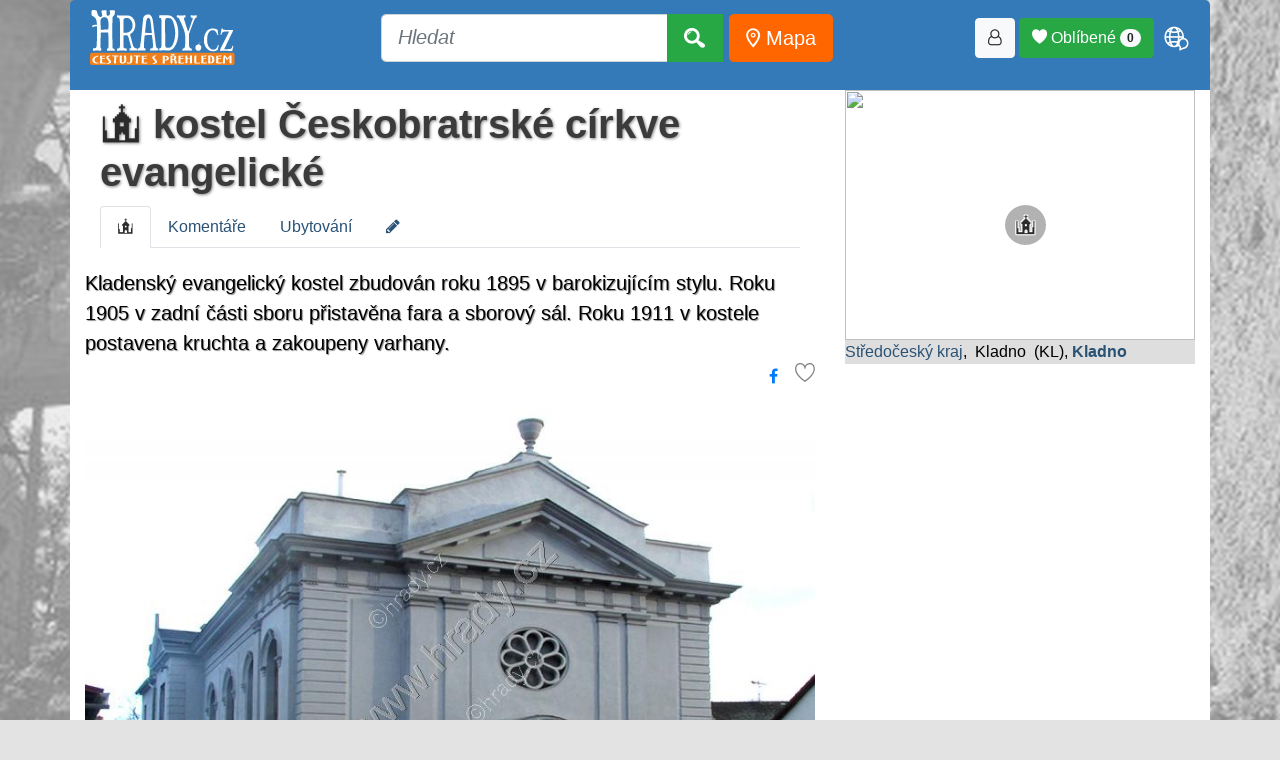

--- FILE ---
content_type: text/html; charset=UTF-8
request_url: https://www.hrady.cz/kostel-ceskobratrske-cirkve-evangelicke-kladno
body_size: 25708
content:
 <!DOCTYPE html>
<html lang="cs">
 <head>
  <title>Kostel Českobratrské církve evangelické, Kladno</title>
  <base href="/">
  <meta charset="UTF-8" />
  <meta name="viewport" content="width=device-width, initial-scale=1, shrink-to-fit=no">
  <meta http-equiv="Content-Type" content="text/html; charset=UTF-8" />
  <meta name="copyright" content="Hrady.cz s.r.o." />
  <meta name="author" content="Hrady.cz s.r.o. Jiri Cizek" />
  <meta name="DC.Identifier" content="(SCHEME=ISSN) 1803-0076" />
  <meta name="RATING" content="General" />
  <meta name="ROBOTS" content="index, follow" />
  <meta name="verify-v1" content="QSjl1bwVrvMIEIlvbFrcrTmjvWT5a3T51T9d8rj0t8Y=" />
  <meta name="csrf-token" content="a01fa89e95a3271821c7cfdb29a4c778d62208de1eb487b1b2c373d862ff5d03">
  <meta name="resource-type" content="document" />
  <meta name="description" lang="cs" content="kostel Českobratrské církve evangelické, Kladno Kostel Českobratrské církve evangelické. Kladenský evangelický kostel zb..." />
  <!-- RSS mista a clanky -->
  <link rel="alternate" type="application/rss+xml" title="Hrady.cz -nová místa" href="http://rss.hrady.cz" />
  <link rel="alternate" type="application/rss+xml" title="Hrady.cz -články serveru" href="https://www.hrady.cz/feed_seznam_generator.php" />
  	<link rel="apple-touch-icon" sizes="180x180" href="https://www.hrady.cz/favicon/apple-touch-icon.png">
	<link rel="icon" type="image/png" sizes="32x32" href="https://www.hrady.cz/favicon/favicon-32x32.png">
	<link rel="icon" type="image/png" sizes="16x16" href="https://www.hrady.cz/favicon/favicon-16x16.png">
	<link rel="manifest" href="https://www.hrady.cz/site.webmanifest">

  <!-- jquery -->
  <script src="/thirdparty/jquery-3.5.1.min.js" crossorigin="anonymous"></script>
  <!-- bootstrap -->
  <link rel="stylesheet" href="/thirdparty/bootstrap/css/bootstrap.min.css" crossorigin="anonymous">
  <!-- CSS all www -->
  <link rel="stylesheet" type="text/css" href="/css/hrady.css?ver=4.0" media="all">
  <link rel="stylesheet" type="text/css" href="/css/menu_style.css" media="all">
  <link rel="stylesheet" type="text/css" href="/fonts/hrady-icons.css?ver=3.2" media="all">
  <link rel="stylesheet" type="text/css" href="/css/css.main.css?ver=4.1" media="all">
  <!-- Favorites heart -->
  <link rel="stylesheet" type="text/css" href="css/all_zapisnik.css?ver=1?>" media="all">
  <!-- Seznam mist v list formatu -->
  <link rel="stylesheet" type="text/css" href="css/hrady_seznam_list.css" media="all">


   <!-- next css/js in page -->
<!-- JSON-LD -->
<script type="application/ld+json">
{"@context":"https://schema.org","@type":"Place","name":"kostel \u010ceskobratrsk\u00e9 c\u00edrkve evangelick\u00e9, Kladno kostel \u010ceskobratrsk\u00e9 c\u00edrkve evangelick\u00e9","alternateName":"","additionalType":"sakr\u00e1ln\u00ed pam\u00e1tky","geo":{"@type":"GeoCoordinates","latitude":"50.14417800","longitude":"14.11155800"},"url":"https://www.hrady.cz/kraj-stredocesky","description":"Kladensk\u00fd evangelick\u00fd kostel zbudov\u00e1n roku 1895 v barokizuj\u00edc\u00edm stylu. Roku 1905 v zadn\u00ed \u010d\u00e1sti sboru p\u0159istav\u011bna fara a sborov\u00fd s\u00e1l. Roku 1911 v kostele postavena kruchta a zakoupeny varhany.","image":{"@type":"ImageObject","caption":"Kladensk\u00fd kostel \u010ceskobratrsk\u00e9 c\u00edrkve evangelick\u00e9","author":" \u00a9 Pavel V\u00edtek 11/2017","url":"https://www.hrady.cz/data_g/13731/180955.800.jpg","height":640,"width":800}}
</script>
<link rel="stylesheet" href="/css/css-oid.css" crossorigin="anonymous">
<link rel="stylesheet" type="text/css" href="/css/hrady_new.css">
<!-- sada ikon FA-->
<link rel="stylesheet" type="text/css" href="/css/font-awesome.min.css" />

<!-- Highslide function-->
<script type="text/javascript" src="/highslide/highslide-full.packed.js"></script>
<link rel="stylesheet" type="text/css" href="highslide/highslide.css" />
<script type="text/javascript">
    hs.graphicsDir = '/highslide/graphics/';
    hs.align = 'center';
    hs.transitions = ['expand', 'crossfade'];
    hs.outlineType = 'rounded-white';
    hs.showCredits = false;
    hs.fadeInOut = true;
    //hs.numberPosition = 'caption';
    hs.dimmingOpacity = 0.75;
</script>

<link rel="stylesheet" type="text/css" href="/css/fastsimple.css" />
<script async src="https://pagead2.googlesyndication.com/pagead/js/adsbygoogle.js?client=ca-pub-8297851691976478" crossorigin="anonymous"></script>      <!-- font pro clanky na titl -->
      <link rel="preconnect" href="https://fonts.gstatic.com">
      <link href="https://fonts.googleapis.com/css2?family=Roboto+Condensed:wght@300;700&display=swap" rel="stylesheet">
			<style>
			    #hrady-main-body::after { background-image: url("/img/bg-cimburk.jpg");}
			</style>

<script>
/*
  window.dataLayer = window.dataLayer || [];
  function gtag(){dataLayer.push(arguments);}

  gtag('consent', 'default', {
      analytics_storage: 'denied',
      ad_storage: 'denied',
      ad_user_data: 'denied',
      ad_personalization: 'denied',
      g_translate: 'denied'
  });
  */
</script>

<!-- Google tag (gtag.js) -->
<script async src="https://www.googletagmanager.com/gtag/js?id=G-ZRQ684H6R1"></script>
<script>
    window.dataLayer = window.dataLayer || [];
    function gtag(){dataLayer.push(arguments);}
    gtag('js', new Date());

    gtag('config', 'G-ZRQ684H6R1');
</script>
<!-- SPP SEZNAM PRO ADV-->
<script src="https://ssp.seznam.cz/static/js/ssp.js"></script>
</head>
<body id="hrady-main-body">
<style>
.translateModalOpen {
    padding: 5px;
    font-size: 30px;
    color: #FFFFFF;
}
</style>

<div id="containerHeader">
    <div class="container">
        <div class="text-center adv-block" style="background: white; text-align: center;">
            <div id="ssp-zone-123532"></div>
        </div>
    </div>

    <div class="container serverHeader" style="background: #347AB8; padding-bottom: 15px;">
        <div class="navbar navbar-expand-lg" style="border: none; padding: 0; margin: 0;">
            <a href="https://www.hrady.cz/"
               class="navbar-brand"
               title="Hrady, zámky a tvrze České republiky, úvodní strana"
               data-toggle="tooltip"
               data-placement="bottom"
               style="margin: 5px;"><img class="xlogo-1" src="/img/logo_hrady_nove 2011.svg" style="height:55px" alt="Hrady.cz" border="0" loading="lazy"></a>

            <button class="navbar-toggler btn btn-success"
                    type="button"
                    data-toggle="collapse"
                    data-target="#navbar-hi-menu"
                    aria-controls="navbarSupportedContent"
                    aria-expanded="false"
                    aria-label="Toggle navigation">
                <span class="fa fa-bars" aria-hidden="true"></span>
            </button>

            <div class="collapse navbar-collapse" id="navbar-hi-menu">
                <div class="nav navbar-nav float-sm-left"></div>

                <div class="nav navbar-nav navbar-logo mx-auto">
                <form method="get" action="/search"
                      class="form-inline my-2 my-lg-0 btn-lg"
                      role="search"
                      aria-label="Vyhledávání">

                        <div class="input-group">
                        <input type="text"
                           id="top_searchWord"
                           name="searchWord"
                           placeholder="Hledat"
                           class="form-control form-control-lg"
                           autocomplete="off" />

                            <div class="input-group-append" id="button-addon4">
                                <button class="btn btn-success btn-lg" type="submit">
                                    <i class="hi hi-search" aria-hidden="true"></i>
                                </button>
                            </div>
                            <div id="searchList"></div>
                            <div id="card"></div>
                        </div>
                        &nbsp;
                        <a href="/mapa" class="btn btn-warning btn-orange btn-lg"
                           title="Mapa míst" data-toggle="tooltip"
                           style="color: white;"
                           data-placement="bottom">
                           <i class="hi hi-map-point" style="color:white;" aria-hidden="true"></i> Mapa
                        </a>
                    </form>
                </div>

                <nav class="nav navbar-nav float-sm-right col-xs">
                    <button class="btn btn-light btn-loginForm" title="Přihlásit / registrovat"
                          data-toggle="tooltip"
                          data-placement="bottom"><i class="hi hi-user-o" aria-hidden="true"></i></button>&nbsp;
                    <button class="btn btn-success favModalOpen">
                        <span class="hi hi-heart"></span> Oblíbené
                        <span class="badge badge-pill badge-light favoriteBadge">0</span>
                    </button>
                    <span id="shopingCart"></span>&nbsp;
                    <span class="nav-item dropdown">
                        <span class="hi hi-language translateModalOpen"
                              id="navbarDropdown"
                              role="button"
                              data-toggle="dropdown"
                              aria-haspopup="true"
                              aria-expanded="false"></span>
                        <div id="google_translate_element" class="dropdown-menu text-center" aria-labelledby="navbarDropdown">
                            <script>
function googleTranslateElementInit() {
  new google.translate.TranslateElement({
    pageLanguage: 'cs',
    includedLanguages: 'cs,en,fr,de,uk,ja,pl,zh-CN,hu,es,it,da,fi,sk,sv',
    layout: google.translate.TranslateElement.InlineLayout.SIMPLE
  }, 'google_translate_element');
}
</script><script src="//translate.google.com/translate_a/element.js?cb=googleTranslateElementInit"></script>                        </div>
                    </span>
                </nav>
            </div>
        </div>
    </div>
</div>


<style>
.header-kategorie .container {
    background: #347AB8;
}

.clanky-kategorie a {
    color: #C7DCEF;
    text-decoration: none;
}

.clanky-kategorie li {
    padding: 10px;
}

.clanky-kategorie li:hover {
    color: #FFFFFF;
    background: #FF6600;
    border-radius: 5px;
}

.clanky-kategorie li:hover > a {
    color: #FFFFFF;
}

.clanky-kategorie li.selected {
    background: #FFFFFF;
    color: #2A6293;
    border-radius: 5px 5px 0 0;
}

.clanky-kategorie li.selected > a {
    color: #2A6293;
}
</style>

<link rel="stylesheet" href="/css/index_mista_oid.css" />

<div class="container mistoDetail">
    <div class="row display-flex">
        <div class="col-md-8">
         <div class="container">
    <div class="row">
        <div class="col-md-12 text-left">
            <h1><a href="/kostel-ceskobratrske-cirkve-evangelicke-kladno" target="_top">
        <span class="hi hi-110" title=" kostel Českobratrské církve evangelické"></span> kostel Českobratrské církve evangelické
        </a></h1>        </div>
    </div>

  <ul class="nav nav-tabs">
     <li class="nav-item">
        <a class="nav-link active" href="/kostel-ceskobratrske-cirkve-evangelicke-kladno/"><span class="hi hi-110"></span></a>
    </li><li class="nav-item">
        <a class="nav-link" href="/kostel-ceskobratrske-cirkve-evangelicke-kladno/komentare">Komentáře</a>
    </li><li class="nav-item">
        <a class="nav-link" href="/kostel-ceskobratrske-cirkve-evangelicke-kladno/ubytovani">Ubytování</a>
    </li><li class="nav-item">
        <a class="nav-link" href="/index.php?editOID=13731"><i class="fa fa-pencil editOidInfo" aria-hidden="true"></i>
</a>
    </li>  </ul>
</div>

<style>
.editOidInfo{
   transition: transform 0.5s;
}
.editOidInfo:hover{
   transform: rotate(380deg);
}
</style>


<div class="oid_perex">Kladenský evangelický kostel zbudován roku 1895 v barokizujícím stylu. Roku 1905 v zadní části sboru přistavěna fara a sborový sál. Roku 1911 v kostele postavena kruchta a zakoupeny varhany.</div>
		 <div class="text-right">
		 	<a href="https://www.facebook.com/sharer/sharer.php?u=https://www.hrady.cz/kostel-ceskobratrske-cirkve-evangelicke-kladno" title="Sdílet na Facebooku" class="icon-box fb-icon-box btn btn-link" target="_blank"><i class="fa fa-facebook"></i></a>
            <div class="favLinkButon" style="display: inline-block;">
                                        <span class="zapisnikAdd hi hi-heart-o Oblíbené" data-oid="13731" mode="add"
            data-toggle="tooltip"
            title="Vložit do oblíbených"
            data-placement="left"></span>             </div>
		</div>


		<div class="row">
                <div class="col-md-12"><div class="mainOidPic"><a href="kostel-ceskobratrske-cirkve-evangelicke-kladno/galerieo/180955" style="position: relative;">
	                        
	                        <img src="./data_g/13731/180955.800r.jpg" style="width:100%;" alt="kostel Českobratrské církve evangelické" title="kostel Českobratrské církve evangelické"></a><div>Kladenský kostel Českobratrské církve evangelické</div><div><i> © Pavel Vítek 11/2017</i></div></div></div><div class="col-md-12">
								<div class="row"><div class="col-md-3 col-sm-4 col-xs-2">
                    <a href="kostel-ceskobratrske-cirkve-evangelicke-kladno/galerieo/180956">
                    <img src="./data_g/13731/180956.200r.jpg" class="thumbnail fancybox" alt="kostel Českobratrské církve evangelické" title="kostel Českobratrské církve evangelické" style="width:100%"></a>
					  </div><div class="col-md-3 col-sm-4 col-xs-2">
                    <a href="kostel-ceskobratrske-cirkve-evangelicke-kladno/galerieo/180957">
                    <img src="./data_g/13731/180957.200r.jpg" class="thumbnail fancybox" alt="kostel Českobratrské církve evangelické" title="kostel Českobratrské církve evangelické" style="width:100%"></a>
					  </div></div></div></div><p style="height:10px"></p><div style="clear:both;"></div><div class="oidTexts"><p>Město Kladno leží 18 km západně od západního okraje Prahy (Ruzyně). Kostel Českobratrské církve se nachází asi 400 m od autobusového nádraží směrem na Kročehlavy. Při příjezdu od Prahy je v ulici Generála Klapálka, asi 400 m za druhou křižovatkou se semafory (u Baumaxu), po pravé straně směrem do města.</p>
<div class="Mini Gray" title="Autor">Pavel Vítek, 15.12. 2017</div></div><div class="accordion"><div class="badge-time"><span class="fa fa-clock-o "></span>&nbsp;0.3&nbsp;min</div> <div class="accordion-header">
            <div><div class="accordion-title"></div><div class="accordion-subtitle"><img src="/img/svgicon/fort-awesome-brands-solid-full.svg" alt="Ikona" width="32" height="32" title="historie"> Počátky kladenského sboru sahají do roku 1869. Roku 1872 bylo Kladno již kazatelskou stanici a od roku 1912 samostatným sborem. Vlastní kladenský evangelický kostel byl zbudován v roce 1895. Vystavěn je v barokizujícím stylu z roku 1895. ...<div class="autorHead">15.12. 2017, Pavel Vítek</div></div></div>
        </div><div class="accordion-content"><p>Architektem byl J. Blech z Prahy. Roku 1905 byla v zadní části sboru doplněna přístavba fary a sborového sálu. V roce 1911 byla v kostele postavena kruchta a zakoupeny varhany. V roce 1918 došlo ke spojení církví augsburského a helvetského vyznání a spojená církev dostala jméno Českobratrská církev evangelická..</p>
<div class="Mini Gray" title="Autor"><i>15.12. 2017 Pavel Vítek</i></div><div class="zdroje">  http://kladno.evangnet.cz/historieDetail/Duskova.htm</div><button class="close-accordion">Zavřít</button></div></div><div id="komentare_input_box">
	<h2>Komentáře</h2>
	<input type="hidden" id="komentOID"  value="13731" />
	<div class="text-right well">
		<button class="btn btn-success addKomment">Vložit nový komentář</button>
	</div>

	
</div>


<script>
$(document).ready( function(){
	//aktivace modal a natazeni obsahu pro vlozeni komentare
	$(".addKomment").click(function(){
		//nacteme obsah pro modal
		$.ajax({
	    	method: "POST",
	    	url: "/ajax/ajax_koment.php",
	    	data: { action: "form", reID: 0 },
			success: function(data) {
				//console.log( "success" );
				$("#pageModalContent").html( data );
			}
		})
	    .done(function( data ) {
	    	//console.log( "done" );
			//fire button
			$(".save_komentar").click(function(){
				save_komentar();
			});
		    });

		$('#pageModalUniversal').modal('show');
	})
});


//$(document).on('click', '#new_div', function(){
    //alert("This function is bound to all #new_div's click events, even if they are added to the DOM via ajax later!")
//});

//ulozeni komentare
//$(".save_komentar").click(function(){
function save_komentar(){
	var data = {};

	//kontrolujeme jestli existuje
	if ($("#inp_com_mail").length){
		data.mail = $("#inp_com_mail").val();
	}else{
		data.mail = false; //neexistuje
	}
	data.text = $("#inp_com_text").val();
	data.autor = $("#inp_com_autor").val();
	data.notifikace = $("#inp_kom_notifikace").is(":checked")
	//data.OID = $("#komentOID").val();

	$.ajax({
    	method: "POST",
    	url: "/ajax/ajax_koment.php",
    	data: { action: "save", data: data }
	})
    .done(function( data ) {
    	//console.log(data);
		//pokud msg, tak nacpeme hlasku do okna
		var obj = JSON.parse(data);
		$(".errInfo").html( "" ); //vycistime
		if (obj.status == 0){
			$(".errInfo").html( obj.msg );
			//vlozeni formu pro mail nolog user
			if (obj.formMail){
				$(".userMailBox").html(obj.formMail);
			}
		}else{
			$("#pageModalBody").html(obj.msg);
			$(".save_komentar").hide(800);
		}
    });
}



</script>
<style>
@keyframes fadeIn {
    from {
        opacity: 0.2;
    }
    to {
        opacity: 0.8;    }
}
.loadingIconModal {
	width: 150px;
    animation: fadeIn 0.5s ease-in infinite alternate;
	filter: grayscale(100%) blur(2px) contrast(200%);
}

input::placeholder, textarea::placeholder {
    color: #CCCCCC;
	font-style: italic;
}
</style>

<style>
.komentar{
    display: block;
    clear: left;
    width: auto;
    border:1px solid Transparent;
}

.media:hover{
    border: 1ps solid #6B6B6B;

    box-shadow: 0 0 11px 0 #808080;
}

.userPic, .komentarRe img.userPic{
        max-width: 40px;
        border-radius: 50% 50%;
        margin-right: 10px;
}

.komNadpis {
    font-size: 14px;
    font-weight: bold;
}

.komDatum{
    font-size: 12px;
    color: Gray;
    font-style: italic;
}


.komDatum  A{
        float: right;
        font-size: 10px;
        font-style: normal;
}
.komSpace{
        margin: 0 0 25px 0;
}

</style>
        </div>



        <div class="col-md-4 sticky-wrapper">
                          <div class="thumbMapa" style="position:relative;">
								<a href="/mapa/kostel-ceskobratrske-cirkve-evangelicke-kladno" title="Ukaž místo na mapě" >
                    <img src="https://api.mapy.cz/v1/static/map?lat=50.14417800&lon=14.11155800&zoom=14&height=250&width=350&mapset=outdoor&apikey=6yUTjRyCEoPGucx-Q6so3csQMfi8It2BNFdY_Vyjgso" style="height:250px; width:100%; z-index: 0;">
                    <i class="hi hi-110 hi-vyrazne mapIcons"  style="position: absolute; top:45%; left:45%;"></i>
                </a>
              </div>

              <div class="" style="background: #DEDEDE">
                   <a href="/pamatky/kraj-stredocesky">Středočeský kraj</a>,  Kladno  (KL), <a href="/okoli?detailObec=1034"><b>Kladno</b></a>               </div>

               
          <div class="text-center adv-block" style="margin: 10px 0 10px 0">
              <div id="ssp-zone-123537"></div>
          </div>

                            <h4>Místa v okolí</h4>
              <div class="well">
                <div id="okoliContainer"  style="max-height: 400px; overflow: auto; scrollbar-width: thin;">
                 <div>
                                    <div class="MenuListMistaDist">0.3&nbsp;km&nbsp;</div>
                                    <span class="hi hi-20"></span>
                                    &nbsp;<a href="/palac-dum-okresni-dum" title="Okresní dům">Okresní dům</a>
                                </div>
<div>
                                    <div class="MenuListMistaDist">0.4&nbsp;km&nbsp;</div>
                                    <span class="hi hi-20"></span>
                                    &nbsp;<a href="/palac-dum-stredoceske-divadlo" title="Středočeské divadlo">Středočeské divadlo</a>
                                </div>
<div>
                                    <div class="MenuListMistaDist">0.5&nbsp;km&nbsp;</div>
                                    <span class="hi hi-110"></span>
                                    &nbsp;<a href="/kostel-nejsvetejsiho-srdce-jezisova-kladno-krocehlavy" title="kostel Nejsvětějšího Srdce Ježíšova">kostel Nejsvětějšího Srdce Ježíšova</a>
                                </div>
<div>
                                    <div class="MenuListMistaDist">0.5&nbsp;km&nbsp;</div>
                                    <span class="hi hi-18"></span>
                                    &nbsp;<a href="/technicka-pamatka-vapenne-pece-kladno" title="vápenné pece Kladno">vápenné pece Kladno</a>
                                </div>
<div>
                                    <div class="MenuListMistaDist">0.6&nbsp;km&nbsp;</div>
                                    <span class="hi hi-20"></span>
                                    &nbsp;<a href="/palac-dum-poldihaus" title="Poldihaus">Poldihaus</a>
                                </div>
<div>
                                    <div class="MenuListMistaDist">0.6&nbsp;km&nbsp;</div>
                                    <span class="hi hi-126"></span>
                                    &nbsp;<a href="/synagoga-sbor-cirkve-cs-husitske" title="synagoga">synagoga</a>
                                </div>
<div>
                                    <div class="MenuListMistaDist">0.6&nbsp;km&nbsp;</div>
                                    <span class="hi hi-20"></span>
                                    &nbsp;<a href="/palac-dum-bachrova-vila" title="Bachrova vila ">Bachrova vila </a>
                                </div>
<div>
                                    <div class="MenuListMistaDist">0.7&nbsp;km&nbsp;</div>
                                    <span class="hi hi-20"></span>
                                    &nbsp;<a href="/palac-dum-statni-okresni-archiv" title="státní okresní archiv">státní okresní archiv</a>
                                </div>
<div>
                                    <div class="MenuListMistaDist">0.7&nbsp;km&nbsp;</div>
                                    <span class="hi hi-18"></span>
                                    &nbsp;<a href="/technicka-pamatka-janoutova-parfumerie" title="Janoutova parfumerie">Janoutova parfumerie</a>
                                </div>
<div>
                                    <div class="MenuListMistaDist">0.7&nbsp;km&nbsp;</div>
                                    <span class="hi hi-20"></span>
                                    &nbsp;<a href="/palac-dum-arcidekanstvi" title="arciděkanství">arciděkanství</a>
                                </div>
<div>
                                    <div class="MenuListMistaDist">0.7&nbsp;km&nbsp;</div>
                                    <span class="hi hi-119"></span>
                                    &nbsp;<a href="/marianske-sousosi-kladno" title="mariánské sousoší">mariánské sousoší</a>
                                </div>
<div>
                                    <div class="MenuListMistaDist">0.7&nbsp;km&nbsp;</div>
                                    <span class="hi hi-99"></span>
                                    &nbsp;<a href="/radnice-kladno-kladno" title="radnice">radnice</a>
                                </div>
<div>
                                    <div class="MenuListMistaDist">0.7&nbsp;km&nbsp;</div>
                                    <span class="hi hi-110"></span>
                                    &nbsp;<a href="/kostel-nanebevzeti-panny-marie-kladno" title="kostel Nanebevzetí Panny Marie">kostel Nanebevzetí Panny Marie</a>
                                </div>
<div>
                                    <div class="MenuListMistaDist">0.8&nbsp;km&nbsp;</div>
                                    <span class="hi hi-20"></span>
                                    &nbsp;<a href="/palac-dum-vila-libochvile" title="vila Libochvíle">vila Libochvíle</a>
                                </div>
<div>
                                    <div class="MenuListMistaDist">0.8&nbsp;km&nbsp;</div>
                                    <span class="hi hi-20"></span>
                                    &nbsp;<a href="/palac-dum-budova-velkostatku" title="budova velkostatku">budova velkostatku</a>
                                </div>
<div>
                                    <div class="MenuListMistaDist">0.8&nbsp;km&nbsp;</div>
                                    <span class="hi hi-20"></span>
                                    &nbsp;<a href="/palac-dum-dum-u-ceske-koruny" title="dům U České koruny">dům U České koruny</a>
                                </div>
<div>
                                    <div class="MenuListMistaDist">0.8&nbsp;km&nbsp;</div>
                                    <span class="hi hi-111"></span>
                                    &nbsp;<a href="/kaple-sv-floriana-kladno" title="kaple sv. Floriána">kaple sv. Floriána</a>
                                </div>
<div>
                                    <div class="MenuListMistaDist">0.8&nbsp;km&nbsp;</div>
                                    <span class="hi hi-116"></span>
                                    &nbsp;<a href="/zamek-kladno-galerie-kladenskeho-zamku" title="Kladno">Kladno</a>
                                </div>
<div>
                                    <div class="MenuListMistaDist">1.0&nbsp;km&nbsp;</div>
                                    <span class="hi hi-119"></span>
                                    &nbsp;<a href="/kasna-se-sochou-sv-jana-nepomuckeho-kladno" title="kašna se sochou sv. Jana Nepomuckého">kašna se sochou sv. Jana Nepomuckého</a>
                                </div>
<div>
                                    <div class="MenuListMistaDist">2.1&nbsp;km&nbsp;</div>
                                    <span class="hi hi-115"></span>
                                    &nbsp;<a href="/vodarenska-vez-vodarenska-vez-kladno-rozdelov" title="vodárenská věž">vodárenská věž</a>
                                </div>
<div>
                                    <div class="MenuListMistaDist">2.8&nbsp;km&nbsp;</div>
                                    <span class="hi hi-111"></span>
                                    &nbsp;<a href="/kaple-motycin-kladno-svermov" title="kaple">kaple</a>
                                </div>
<div>
                                    <div class="MenuListMistaDist">2.8&nbsp;km&nbsp;</div>
                                    <span class="hi hi-110"></span>
                                    &nbsp;<a href="/kostel-sv-mikulase-hnidousy" title="kostel sv. Mikuláše">kostel sv. Mikuláše</a>
                                </div>
<div>
                                    <div class="MenuListMistaDist">3.0&nbsp;km&nbsp;</div>
                                    <span class="hi hi-110"></span>
                                    &nbsp;<a href="/kostel-narozeni-sv-jana-krtitele-kladno-dubi" title="kostel Narození sv. Jana Křtitele">kostel Narození sv. Jana Křtitele</a>
                                </div>
<div>
                                    <div class="MenuListMistaDist">3.0&nbsp;km&nbsp;</div>
                                    <span class="hi hi-6"></span>
                                    &nbsp;<a href="/fara-kladno-rozdelov" title="fara">fara</a>
                                </div>
<div>
                                    <div class="MenuListMistaDist">3.0&nbsp;km&nbsp;</div>
                                    <span class="hi hi-110"></span>
                                    &nbsp;<a href="/kostel-sv-vaclava-kladno-rozdelov" title="kostel sv. Václava">kostel sv. Václava</a>
                                </div>
<div>
                                    <div class="MenuListMistaDist">3.1&nbsp;km&nbsp;</div>
                                    <span class="hi hi-18"></span>
                                    &nbsp;<a href="/technicka-pamatka-dul-mayrau" title="důl Mayrau">důl Mayrau</a>
                                </div>
<div>
                                    <div class="MenuListMistaDist">3.3&nbsp;km&nbsp;</div>
                                    <span class="hi hi-2"></span>
                                    &nbsp;<a href="/tvrz-velke-pritocno" title="Velké Přítočno">Velké Přítočno</a>
                                </div>
<div>
                                    <div class="MenuListMistaDist">3.3&nbsp;km&nbsp;</div>
                                    <span class="hi hi-105"></span>
                                    &nbsp;<a href="/rozhledna-kozova-hora" title="Kožová hora">Kožová hora</a>
                                </div>
<div>
                                    <div class="MenuListMistaDist">3.4&nbsp;km&nbsp;</div>
                                    <span class="hi hi-111"></span>
                                    &nbsp;<a href="/kaple-sv-mikulase-kladno-rozdelov" title="kaple sv. Mikuláše">kaple sv. Mikuláše</a>
                                </div>
<div>
                                    <div class="MenuListMistaDist">3.8&nbsp;km&nbsp;</div>
                                    <span class="hi hi-111"></span>
                                    &nbsp;<a href="/kaple-hrebec-kladno" title="kaple">kaple</a>
                                </div>
<div>
                                    <div class="MenuListMistaDist">4.0&nbsp;km&nbsp;</div>
                                    <span class="hi hi-111"></span>
                                    &nbsp;<a href="/kaple-sv-vaclava-pleteny-ujezd" title="kaple sv. Václava">kaple sv. Václava</a>
                                </div>
<div>
                                    <div class="MenuListMistaDist">4.1&nbsp;km&nbsp;</div>
                                    <span class="hi hi-113"></span>
                                    &nbsp;<a href="/kriz-velka-dobra-kladno" title="kříž">kříž</a>
                                </div>
<div>
                                    <div class="MenuListMistaDist">4.2&nbsp;km&nbsp;</div>
                                    <span class="hi hi-111"></span>
                                    &nbsp;<a href="/kaple-dolany" title="kaple">kaple</a>
                                </div>
<div>
                                    <div class="MenuListMistaDist">4.2&nbsp;km&nbsp;</div>
                                    <span class="hi hi-119"></span>
                                    &nbsp;<a href="/socha-sv-jana-nepomuckeho-velka-dobra" title="socha sv. Jana Nepomuckého">socha sv. Jana Nepomuckého</a>
                                </div>
<div>
                                    <div class="MenuListMistaDist">4.2&nbsp;km&nbsp;</div>
                                    <span class="hi hi-111"></span>
                                    &nbsp;<a href="/kaple-nalezeni-sv-krize-velka-dobra" title="kaple Nalezení sv. Kříže">kaple Nalezení sv. Kříže</a>
                                </div>
<div>
                                    <div class="MenuListMistaDist">4.2&nbsp;km&nbsp;</div>
                                    <span class="hi hi-99"></span>
                                    &nbsp;<a href="/mohylove-pohrebiste-hora" title="mohylové pohřebiště Hora">mohylové pohřebiště Hora</a>
                                </div>
<div>
                                    <div class="MenuListMistaDist">4.3&nbsp;km&nbsp;</div>
                                    <span class="hi hi-23"></span>
                                    &nbsp;<a href="/zoo-akvarium-vodni-park-cabarna" title="vodní park Čabárna">vodní park Čabárna</a>
                                </div>
<div>
                                    <div class="MenuListMistaDist">4.4&nbsp;km&nbsp;</div>
                                    <span class="hi hi-2"></span>
                                    &nbsp;<a href="/tvrz-mala-dobra" title="Malá Dobrá">Malá Dobrá</a>
                                </div>
<div>
                                    <div class="MenuListMistaDist">4.5&nbsp;km&nbsp;</div>
                                    <span class="hi hi-115"></span>
                                    &nbsp;<a href="/vodarenska-vez-vodarna" title="vodárna">vodárna</a>
                                </div>
<div>
                                    <div class="MenuListMistaDist">4.6&nbsp;km&nbsp;</div>
                                    <span class="hi hi-2"></span>
                                    &nbsp;<a href="/tvrz-hrebec-tasov-klobouk" title="Hřebeč">Hřebeč</a>
                                </div>
<div>
                                    <div class="MenuListMistaDist">4.7&nbsp;km&nbsp;</div>
                                    <span class="hi hi-2"></span>
                                    &nbsp;<a href="/tvrz-braskov-kladno" title="Braškov">Braškov</a>
                                </div>
<div>
                                    <div class="MenuListMistaDist">4.8&nbsp;km&nbsp;</div>
                                    <span class="hi hi-113"></span>
                                    &nbsp;<a href="/kriz-velka-dobra" title="kříž">kříž</a>
                                </div>
<div>
                                    <div class="MenuListMistaDist">4.8&nbsp;km&nbsp;</div>
                                    <span class="hi hi-18"></span>
                                    &nbsp;<a href="/technicka-pamatka-zvonice-velka-dobra" title="zvonice">zvonice</a>
                                </div>
<div>
                                    <div class="MenuListMistaDist">4.8&nbsp;km&nbsp;</div>
                                    <span class="hi hi-2"></span>
                                    &nbsp;<a href="/tvrz-velka-dobra" title="Velká Dobrá">Velká Dobrá</a>
                                </div>
<div>
                                    <div class="MenuListMistaDist">4.9&nbsp;km&nbsp;</div>
                                    <span class="hi hi-110"></span>
                                    &nbsp;<a href="/kostel-sv-prokopa-libusin" title="kostel sv. Prokopa">kostel sv. Prokopa</a>
                                </div>
<div>
                                    <div class="MenuListMistaDist">4.9&nbsp;km&nbsp;</div>
                                    <span class="hi hi-2"></span>
                                    &nbsp;<a href="/tvrz-vrapice-kladno-vrapice" title="Vrapice">Vrapice</a>
                                </div>
<div>
                                    <div class="MenuListMistaDist">4.9&nbsp;km&nbsp;</div>
                                    <span class="hi hi-110"></span>
                                    &nbsp;<a href="/kostel-sv-mikulase-kladno-vrapice" title="kostel sv. Mikuláše">kostel sv. Mikuláše</a>
                                </div>
<div>
                                    <div class="MenuListMistaDist">5.0&nbsp;km&nbsp;</div>
                                    <span class="hi hi-111"></span>
                                    &nbsp;<a href="/kaple-cvrcovice-kladno" title="kaple">kaple</a>
                                </div>
<div>
                                    <div class="MenuListMistaDist">5.1&nbsp;km&nbsp;</div>
                                    <span class="hi hi-111"></span>
                                    &nbsp;<a href="/kaple-sv-prokopa-bustehrad" title="kaple sv. Prokopa">kaple sv. Prokopa</a>
                                </div>
<div>
                                    <div class="MenuListMistaDist">5.1&nbsp;km&nbsp;</div>
                                    <span class="hi hi-111"></span>
                                    &nbsp;<a href="/kaplicka-nejsvetejsi-trojice" title="kaplička Nejsvětější Trojice">kaplička Nejsvětější Trojice</a>
                                </div>
<div>
                                    <div class="MenuListMistaDist">5.3&nbsp;km&nbsp;</div>
                                    <span class="hi hi-110"></span>
                                    &nbsp;<a href="/kostel-sv-stepana-pchery" title="kostel sv. Štěpána">kostel sv. Štěpána</a>
                                </div>
<div>
                                    <div class="MenuListMistaDist">5.6&nbsp;km&nbsp;</div>
                                    <span class="hi hi-105"></span>
                                    &nbsp;<a href="/rozhledna-trebichovicka-jehla" title="Třebichovická Jehla">Třebichovická Jehla</a>
                                </div>
<div>
                                    <div class="MenuListMistaDist">5.6&nbsp;km&nbsp;</div>
                                    <span class="hi hi-119"></span>
                                    &nbsp;<a href="/socha-sv-jana-nepomuckeho-doksy" title="socha sv. Jana Nepomuckého">socha sv. Jana Nepomuckého</a>
                                </div>
<div>
                                    <div class="MenuListMistaDist">5.6&nbsp;km&nbsp;</div>
                                    <span class="hi hi-111"></span>
                                    &nbsp;<a href="/kaple-sv-jana-nepomuckeho-doksy" title="kaple sv. Jana Nepomuckého">kaple sv. Jana Nepomuckého</a>
                                </div>
<div>
                                    <div class="MenuListMistaDist">5.6&nbsp;km&nbsp;</div>
                                    <span class="hi hi-111"></span>
                                    &nbsp;<a href="/kaple-trebichovice-kladno" title="kaple">kaple</a>
                                </div>
<div>
                                    <div class="MenuListMistaDist">5.7&nbsp;km&nbsp;</div>
                                    <span class="hi hi-119"></span>
                                    &nbsp;<a href="/socha-sv-judy-tadease-druzec" title="socha sv. Judy Tadeáše">socha sv. Judy Tadeáše</a>
                                </div>
<div>
                                    <div class="MenuListMistaDist">5.7&nbsp;km&nbsp;</div>
                                    <span class="hi hi-111"></span>
                                    &nbsp;<a href="/kaple-sv-floriana-kysice" title="kaple sv. Floriána">kaple sv. Floriána</a>
                                </div>
<div>
                                    <div class="MenuListMistaDist">5.7&nbsp;km&nbsp;</div>
                                    <span class="hi hi-110"></span>
                                    &nbsp;<a href="/kostel-sv-jiri-libusin" title="kostel sv. Jiří">kostel sv. Jiří</a>
                                </div>
<div>
                                    <div class="MenuListMistaDist">5.7&nbsp;km&nbsp;</div>
                                    <span class="hi hi-1"></span>
                                    &nbsp;<a href="/hrad-bustehrad-kladno" title="Buštěhrad">Buštěhrad</a>
                                </div>
<div>
                                    <div class="MenuListMistaDist">5.8&nbsp;km&nbsp;</div>
                                    <span class="hi hi-15"></span>
                                    &nbsp;<a href="/pomnik-pamatnik-pranyr" title="pranýř">pranýř</a>
                                </div>
<div>
                                    <div class="MenuListMistaDist">5.8&nbsp;km&nbsp;</div>
                                    <span class="hi hi-119"></span>
                                    &nbsp;<a href="/sloup-s-vyobrazenim-panny-marie-staroboleslavske" title="sloup s vyobrazením Panny Marie Staroboleslavské">sloup s vyobrazením Panny Marie Staroboleslavské</a>
                                </div>
<div>
                                    <div class="MenuListMistaDist">5.8&nbsp;km&nbsp;</div>
                                    <span class="hi hi-111"></span>
                                    &nbsp;<a href="/kaple-saky-kladno" title="kaple">kaple</a>
                                </div>
<div>
                                    <div class="MenuListMistaDist">5.8&nbsp;km&nbsp;</div>
                                    <span class="hi hi-105"></span>
                                    &nbsp;<a href="/rozhledna-veselov" title="Veselov">Veselov</a>
                                </div>
<div>
                                    <div class="MenuListMistaDist">5.8&nbsp;km&nbsp;</div>
                                    <span class="hi hi-99"></span>
                                    &nbsp;<a href="/muzeum-oty-pavla" title="Muzeum Oty Pavla">Muzeum Oty Pavla</a>
                                </div>
<div>
                                    <div class="MenuListMistaDist">5.9&nbsp;km&nbsp;</div>
                                    <span class="hi hi-18"></span>
                                    &nbsp;<a href="/technicka-pamatka-zvonicka-brandysek" title="zvonička">zvonička</a>
                                </div>
<div>
                                    <div class="MenuListMistaDist">5.9&nbsp;km&nbsp;</div>
                                    <span class="hi hi-111"></span>
                                    &nbsp;<a href="/kaple-sv-mari-magdaleny-bustehrad" title="kaple sv. Máří Magdaleny">kaple sv. Máří Magdaleny</a>
                                </div>
<div>
                                    <div class="MenuListMistaDist">5.9&nbsp;km&nbsp;</div>
                                    <span class="hi hi-119"></span>
                                    &nbsp;<a href="/sloup-se-sochou-panny-marie-bustehrad" title="sloup se sochou Panny Marie">sloup se sochou Panny Marie</a>
                                </div>
<div>
                                    <div class="MenuListMistaDist">5.9&nbsp;km&nbsp;</div>
                                    <span class="hi hi-2"></span>
                                    &nbsp;<a href="/tvrz-kysice-kladno" title="Kyšice">Kyšice</a>
                                </div>
<div>
                                    <div class="MenuListMistaDist">5.9&nbsp;km&nbsp;</div>
                                    <span class="hi hi-110"></span>
                                    &nbsp;<a href="/kostel-povyseni-sv-krize-bustehrad" title="kostel Povýšení sv. Kříže">kostel Povýšení sv. Kříže</a>
                                </div>
<div>
                                    <div class="MenuListMistaDist">5.9&nbsp;km&nbsp;</div>
                                    <span class="hi hi-3"></span>
                                    &nbsp;<a href="/zamek-bustehrad" title="Buštěhrad">Buštěhrad</a>
                                </div>
<div>
                                    <div class="MenuListMistaDist">6.0&nbsp;km&nbsp;</div>
                                    <span class="hi hi-119"></span>
                                    &nbsp;<a href="/nahrobek-zavrazdene-devecky" title="náhrobek zavražděné děvečky">náhrobek zavražděné děvečky</a>
                                </div>
<div>
                                    <div class="MenuListMistaDist">6.1&nbsp;km&nbsp;</div>
                                    <span class="hi hi-111"></span>
                                    &nbsp;<a href="/kaplicka-sv-anny" title="kaplička sv. Anny">kaplička sv. Anny</a>
                                </div>
<div>
                                    <div class="MenuListMistaDist">6.1&nbsp;km&nbsp;</div>
                                    <span class="hi hi-128"></span>
                                    &nbsp;<a href="/vodni-plocha-turynsky-rybnik" title="Turyňský rybník">Turyňský rybník</a>
                                </div>
<div>
                                    <div class="MenuListMistaDist">6.2&nbsp;km&nbsp;</div>
                                    <span class="hi hi-111"></span>
                                    &nbsp;<a href="/kaplicka-sv-salvatora" title="kaplička sv. Salvátora">kaplička sv. Salvátora</a>
                                </div>
<div>
                                    <div class="MenuListMistaDist">6.2&nbsp;km&nbsp;</div>
                                    <span class="hi hi-15"></span>
                                    &nbsp;<a href="/pomnik-pamatnik-pamatnik-lidice" title="Památník Lidice">Památník Lidice</a>
                                </div>
<div>
                                    <div class="MenuListMistaDist">6.3&nbsp;km&nbsp;</div>
                                    <span class="hi hi-119"></span>
                                    &nbsp;<a href="/socha-sv-petra-z-alkantary" title="socha sv. Petra z Alkantary">socha sv. Petra z Alkantary</a>
                                </div>
<div>
                                    <div class="MenuListMistaDist">6.3&nbsp;km&nbsp;</div>
                                    <span class="hi hi-15"></span>
                                    &nbsp;<a href="/pomnik-pamatnik-pomnik-detskym-obetem-valky" title="pomník dětským obětem války">pomník dětským obětem války</a>
                                </div>
<div>
                                    <div class="MenuListMistaDist">6.4&nbsp;km&nbsp;</div>
                                    <span class="hi hi-119"></span>
                                    &nbsp;<a href="/mariansky-sloup-druzec" title="mariánský sloup">mariánský sloup</a>
                                </div>
<div>
                                    <div class="MenuListMistaDist">6.4&nbsp;km&nbsp;</div>
                                    <span class="hi hi-119"></span>
                                    &nbsp;<a href="/socha-jezise-krista" title="socha Ježíše Krista">socha Ježíše Krista</a>
                                </div>
<div>
                                    <div class="MenuListMistaDist">6.4&nbsp;km&nbsp;</div>
                                    <span class="hi hi-111"></span>
                                    &nbsp;<a href="/kaple-sv-barbory-unhost" title="kaple sv. Barbory">kaple sv. Barbory</a>
                                </div>
<div>
                                    <div class="MenuListMistaDist">6.4&nbsp;km&nbsp;</div>
                                    <span class="hi hi-99"></span>
                                    &nbsp;<a href="/zkamenelec-druzec-kladno" title="Zkamenělec">Zkamenělec</a>
                                </div>
<div>
                                    <div class="MenuListMistaDist">6.4&nbsp;km&nbsp;</div>
                                    <span class="hi hi-110"></span>
                                    &nbsp;<a href="/kostel-nanebevzeti-panny-marie-druzec" title="kostel Nanebevzetí Panny Marie">kostel Nanebevzetí Panny Marie</a>
                                </div>
<div>
                                    <div class="MenuListMistaDist">6.5&nbsp;km&nbsp;</div>
                                    <span class="hi hi-20"></span>
                                    &nbsp;<a href="/palac-dum-mestansky-dum-unhost" title="měšťanský dům">měšťanský dům</a>
                                </div>
<div>
                                    <div class="MenuListMistaDist">6.5&nbsp;km&nbsp;</div>
                                    <span class="hi hi-20"></span>
                                    &nbsp;<a href="/palac-dum-mestansky-dum" title="měšťanský dům">měšťanský dům</a>
                                </div>
<div>
                                    <div class="MenuListMistaDist">6.5&nbsp;km&nbsp;</div>
                                    <span class="hi hi-111"></span>
                                    &nbsp;<a href="/kaple-hrdliv-kladno" title="kaple">kaple</a>
                                </div>
<div>
                                    <div class="MenuListMistaDist">6.5&nbsp;km&nbsp;</div>
                                    <span class="hi hi-126"></span>
                                    &nbsp;<a href="/stary-zidovsky-hrbitov-hostoun" title="starý židovský hřbitov">starý židovský hřbitov</a>
                                </div>
<div>
                                    <div class="MenuListMistaDist">6.6&nbsp;km&nbsp;</div>
                                    <span class="hi hi-119"></span>
                                    &nbsp;<a href="/socha-sv-jana-nepomuckeho-unhost" title="socha sv. Jana Nepomuckého">socha sv. Jana Nepomuckého</a>
                                </div>
<div>
                                    <div class="MenuListMistaDist">6.6&nbsp;km&nbsp;</div>
                                    <span class="hi hi-119"></span>
                                    &nbsp;<a href="/socha-sv-vaclava-unhost" title="socha sv. Václava">socha sv. Václava</a>
                                </div>
<div>
                                    <div class="MenuListMistaDist">6.6&nbsp;km&nbsp;</div>
                                    <span class="hi hi-110"></span>
                                    &nbsp;<a href="/kostel-sv-petra-a-pavla-unhost" title="kostel sv. Petra a Pavla">kostel sv. Petra a Pavla</a>
                                </div>
<div>
                                    <div class="MenuListMistaDist">6.6&nbsp;km&nbsp;</div>
                                    <span class="hi hi-3"></span>
                                    &nbsp;<a href="/zamek-pavlov-kladno" title="Pavlov">Pavlov</a>
                                </div>
<div>
                                    <div class="MenuListMistaDist">6.7&nbsp;km&nbsp;</div>
                                    <span class="hi hi-119"></span>
                                    &nbsp;<a href="/socha-panny-marie-bolestne-kamenne-zehrovice" title="socha Panny Marie Bolestné">socha Panny Marie Bolestné</a>
                                </div>
<div>
                                    <div class="MenuListMistaDist">6.7&nbsp;km&nbsp;</div>
                                    <span class="hi hi-126"></span>
                                    &nbsp;<a href="/novy-zidovsky-hrbitov-hostoun" title="nový židovský hřbitov">nový židovský hřbitov</a>
                                </div>
<div>
                                    <div class="MenuListMistaDist">6.8&nbsp;km&nbsp;</div>
                                    <span class="hi hi-113"></span>
                                    &nbsp;<a href="/bozi-muka-se-soskou-sv-rocha" title="boží muka se soškou sv. Rocha">boží muka se soškou sv. Rocha</a>
                                </div>
<div>
                                    <div class="MenuListMistaDist">6.8&nbsp;km&nbsp;</div>
                                    <span class="hi hi-6"></span>
                                    &nbsp;<a href="/hrobka-clam-martinicu" title="hrobka Clam-Martiniců">hrobka Clam-Martiniců</a>
                                </div>
<div>
                                    <div class="MenuListMistaDist">6.9&nbsp;km&nbsp;</div>
                                    <span class="hi hi-111"></span>
                                    &nbsp;<a href="/kaple-jemniky-kladno" title="kaple">kaple</a>
                                </div>
<div>
                                    <div class="MenuListMistaDist">6.9&nbsp;km&nbsp;</div>
                                    <span class="hi hi-17"></span>
                                    &nbsp;<a href="/hradiste-stehelceves-homolka-steinbruche" title="Stehelčeves">Stehelčeves</a>
                                </div>
<div>
                                    <div class="MenuListMistaDist">6.9&nbsp;km&nbsp;</div>
                                    <span class="hi hi-3"></span>
                                    &nbsp;<a href="/zamek-unhost-feldekovsky-zamek" title="Unhošť">Unhošť</a>
                                </div>
<div>
                                    <div class="MenuListMistaDist">7.0&nbsp;km&nbsp;</div>
                                    <span class="hi hi-119"></span>
                                    &nbsp;<a href="/socha-sv-jiri" title="socha sv. Jiří">socha sv. Jiří</a>
                                </div>
<div>
                                    <div class="MenuListMistaDist">7.1&nbsp;km&nbsp;</div>
                                    <span class="hi hi-18"></span>
                                    &nbsp;<a href="/technicka-pamatka-sypka" title="sýpka">sýpka</a>
                                </div>
<div>
                                    <div class="MenuListMistaDist">7.1&nbsp;km&nbsp;</div>
                                    <span class="hi hi-119"></span>
                                    &nbsp;<a href="/socha-sv-jana-nepomuckeho-kamenne-zehrovice" title="socha sv. Jana Nepomuckého">socha sv. Jana Nepomuckého</a>
                                </div>
<div>
                                    <div class="MenuListMistaDist">7.1&nbsp;km&nbsp;</div>
                                    <span class="hi hi-111"></span>
                                    &nbsp;<a href="/kaple-jmena-panny-marie-kamenne-zehrovice" title="kaple Jména Panny Marie">kaple Jména Panny Marie</a>
                                </div>
<div>
                                    <div class="MenuListMistaDist">7.1&nbsp;km&nbsp;</div>
                                    <span class="hi hi-20"></span>
                                    &nbsp;<a href="/palac-dum-panska-sypka" title="panská sýpka">panská sýpka</a>
                                </div>
<div>
                                    <div class="MenuListMistaDist">7.1&nbsp;km&nbsp;</div>
                                    <span class="hi hi-20"></span>
                                    &nbsp;<a href="/palac-dum-dekanstvi-smecno" title="děkanství">děkanství</a>
                                </div>
<div>
                                    <div class="MenuListMistaDist">7.1&nbsp;km&nbsp;</div>
                                    <span class="hi hi-119"></span>
                                    &nbsp;<a href="/socha-sv-donata" title="socha sv. Donáta">socha sv. Donáta</a>
                                </div>
<div>
                                    <div class="MenuListMistaDist">7.2&nbsp;km&nbsp;</div>
                                    <span class="hi hi-110"></span>
                                    &nbsp;<a href="/kostel-sv-bartolomeje-hostoun" title="kostel sv. Bartoloměje">kostel sv. Bartoloměje</a>
                                </div>
<div>
                                    <div class="MenuListMistaDist">7.2&nbsp;km&nbsp;</div>
                                    <span class="hi hi-119"></span>
                                    &nbsp;<a href="/pametni-obelisk-jaroslava-bority-z-martinic" title="pamětní obelisk Jaroslava Bořity z Martinic">pamětní obelisk Jaroslava Bořity z Martinic</a>
                                </div>
<div>
                                    <div class="MenuListMistaDist">7.2&nbsp;km&nbsp;</div>
                                    <span class="hi hi-119"></span>
                                    &nbsp;<a href="/sousosi-nejsvetejsi-trojice-smecno" title="sousoší Nejsvětější Trojice">sousoší Nejsvětější Trojice</a>
                                </div>
<div>
                                    <div class="MenuListMistaDist">7.2&nbsp;km&nbsp;</div>
                                    <span class="hi hi-110"></span>
                                    &nbsp;<a href="/kostel-nejsvetejsi-trojice-smecno" title="kostel Nejsvětější Trojice">kostel Nejsvětější Trojice</a>
                                </div>
<div>
                                    <div class="MenuListMistaDist">7.2&nbsp;km&nbsp;</div>
                                    <span class="hi hi-116"></span>
                                    &nbsp;<a href="/zamek-smecno-kladno" title="Smečno">Smečno</a>
                                </div>
<div>
                                    <div class="MenuListMistaDist">7.3&nbsp;km&nbsp;</div>
                                    <span class="hi hi-18"></span>
                                    &nbsp;<a href="/technicka-pamatka-pansky-pivovar-smecno" title="panský pivovar">panský pivovar</a>
                                </div>
<div>
                                    <div class="MenuListMistaDist">7.4&nbsp;km&nbsp;</div>
                                    <span class="hi hi-2"></span>
                                    &nbsp;<a href="/tvrz-safranov" title="Šafránov">Šafránov</a>
                                </div>
<div>
                                    <div class="MenuListMistaDist">7.4&nbsp;km&nbsp;</div>
                                    <span class="hi hi-111"></span>
                                    &nbsp;<a href="/kaple-netovice" title="kaple">kaple</a>
                                </div>
<div>
                                    <div class="MenuListMistaDist">7.4&nbsp;km&nbsp;</div>
                                    <span class="hi hi-111"></span>
                                    &nbsp;<a href="/kaple-makotrasy-kladno" title="kaple">kaple</a>
                                </div>
<div>
                                    <div class="MenuListMistaDist">7.4&nbsp;km&nbsp;</div>
                                    <span class="hi hi-110"></span>
                                    &nbsp;<a href="/kostel-vsech-svatych-knoviz" title="kostel Všech svatých">kostel Všech svatých</a>
                                </div>
<div>
                                    <div class="MenuListMistaDist">7.4&nbsp;km&nbsp;</div>
                                    <span class="hi hi-16"></span>
                                    &nbsp;<a href="/pevnost-bunkr-bunkr-lo-vz-37-a-341b2-80z" title="bunkr LO vz. 37 A-3/41/B2-80Z">bunkr LO vz. 37 A-3/41/B2-80Z</a>
                                </div>
<div>
                                    <div class="MenuListMistaDist">7.5&nbsp;km&nbsp;</div>
                                    <span class="hi hi-2"></span>
                                    &nbsp;<a href="/tvrz-makotrasy-kladno" title="Makotřasy">Makotřasy</a>
                                </div>
<div>
                                    <div class="MenuListMistaDist">7.6&nbsp;km&nbsp;</div>
                                    <span class="hi hi-22"></span>
                                    &nbsp;<a href="/voda-zakolansky-a-dobrovizsky-potok" title="Zákolanský a Dobrovízský potok">Zákolanský a Dobrovízský potok</a>
                                </div>
<div>
                                    <div class="MenuListMistaDist">7.8&nbsp;km&nbsp;</div>
                                    <span class="hi hi-110"></span>
                                    &nbsp;<a href="/kostel-sv-vaclava-dretovice" title="kostel sv. Václava">kostel sv. Václava</a>
                                </div>
<div>
                                    <div class="MenuListMistaDist">7.9&nbsp;km&nbsp;</div>
                                    <span class="hi hi-111"></span>
                                    &nbsp;<a href="/kaple-trebusice-kladno" title="kaple">kaple</a>
                                </div>
<div>
                                    <div class="MenuListMistaDist">7.9&nbsp;km&nbsp;</div>
                                    <span class="hi hi-15"></span>
                                    &nbsp;<a href="/pomnik-pamatnik-pomnik-mistra-jana-husa-trebusice" title="pomník Mistra Jana Husa">pomník Mistra Jana Husa</a>
                                </div>
<div>
                                    <div class="MenuListMistaDist">7.9&nbsp;km&nbsp;</div>
                                    <span class="hi hi-119"></span>
                                    &nbsp;<a href="/sloup-se-sochou-sv-anezky-rimske" title="sloup se sochou sv. Anežky Římské">sloup se sochou sv. Anežky Římské</a>
                                </div>
<div>
                                    <div class="MenuListMistaDist">7.9&nbsp;km&nbsp;</div>
                                    <span class="hi hi-111"></span>
                                    &nbsp;<a href="/kaple-sv-floriana-beloky" title="kaple sv. Floriána">kaple sv. Floriána</a>
                                </div>
<div>
                                    <div class="MenuListMistaDist">8.0&nbsp;km&nbsp;</div>
                                    <span class="hi hi-15"></span>
                                    &nbsp;<a href="/pomnik-pamatnik-obelisk-smecno" title="obelisk">obelisk</a>
                                </div>
<div>
                                    <div class="MenuListMistaDist">8.1&nbsp;km&nbsp;</div>
                                    <span class="hi hi-103"></span>
                                    &nbsp;<a href="/vodni-mlyn-suchy-mlyn" title="Suchý mlýn">Suchý mlýn</a>
                                </div>
<div>
                                    <div class="MenuListMistaDist">8.1&nbsp;km&nbsp;</div>
                                    <span class="hi hi-112"></span>
                                    &nbsp;<a href="/zvonice-zelenice-kladno" title="zvonice">zvonice</a>
                                </div>
<div>
                                    <div class="MenuListMistaDist">8.1&nbsp;km&nbsp;</div>
                                    <span class="hi hi-110"></span>
                                    &nbsp;<a href="/kostel-sv-jakuba-vetsiho-zelenice" title="kostel sv. Jakuba Většího">kostel sv. Jakuba Většího</a>
                                </div>
<div>
                                    <div class="MenuListMistaDist">8.2&nbsp;km&nbsp;</div>
                                    <span class="hi hi-111"></span>
                                    &nbsp;<a href="/kaplicka-kvic-kladno" title="kaplička">kaplička</a>
                                </div>
<div>
                                    <div class="MenuListMistaDist">8.2&nbsp;km&nbsp;</div>
                                    <span class="hi hi-111"></span>
                                    &nbsp;<a href="/kaple-panny-marie-rosa-mystica" title="kaple Panny Marie Rosa Mystica">kaple Panny Marie Rosa Mystica</a>
                                </div>
<div>
                                    <div class="MenuListMistaDist">8.2&nbsp;km&nbsp;</div>
                                    <span class="hi hi-111"></span>
                                    &nbsp;<a href="/kaplicka-panny-marie-dretovice" title="kaplička Panny Marie">kaplička Panny Marie</a>
                                </div>
<div>
                                    <div class="MenuListMistaDist">8.2&nbsp;km&nbsp;</div>
                                    <span class="hi hi-125"></span>
                                    &nbsp;<a href="/krizovy-kamen-smecno" title="křížový kámen">křížový kámen</a>
                                </div>
<div>
                                    <div class="MenuListMistaDist">8.3&nbsp;km&nbsp;</div>
                                    <span class="hi hi-2"></span>
                                    &nbsp;<a href="/tvrz-dobroviz-praha-zapad" title="Dobrovíz">Dobrovíz</a>
                                </div>
<div>
                                    <div class="MenuListMistaDist">8.3&nbsp;km&nbsp;</div>
                                    <span class="hi hi-23"></span>
                                    &nbsp;<a href="/zoo-akvarium-zoopark-zajezd" title="Zoopark Zájezd">Zoopark Zájezd</a>
                                </div>
<div>
                                    <div class="MenuListMistaDist">8.4&nbsp;km&nbsp;</div>
                                    <span class="hi hi-20"></span>
                                    &nbsp;<a href="/palac-dum-vesnicka-pamatkova-rezervace-dobroviz" title="vesnická památková rezervace">vesnická památková rezervace</a>
                                </div>
<div>
                                    <div class="MenuListMistaDist">8.4&nbsp;km&nbsp;</div>
                                    <span class="hi hi-111"></span>
                                    &nbsp;<a href="/kaple-panny-marie-dobroviz" title="kaple Panny Marie">kaple Panny Marie</a>
                                </div>
<div>
                                    <div class="MenuListMistaDist">8.5&nbsp;km&nbsp;</div>
                                    <span class="hi hi-112"></span>
                                    &nbsp;<a href="/zvonice-u-kostela-sv-petra-a-pavla-prelic" title="zvonice u kostela sv. Petra a Pavla">zvonice u kostela sv. Petra a Pavla</a>
                                </div>
<div>
                                    <div class="MenuListMistaDist">8.5&nbsp;km&nbsp;</div>
                                    <span class="hi hi-111"></span>
                                    &nbsp;<a href="/kaple-boziho-hrobu-kvicek" title="kaple Božího hrobu">kaple Božího hrobu</a>
                                </div>
<div>
                                    <div class="MenuListMistaDist">8.5&nbsp;km&nbsp;</div>
                                    <span class="hi hi-110"></span>
                                    &nbsp;<a href="/kostel-sv-apostolu-petra-a-pavla" title="kostel sv. apoštolů  Petra a Pavla">kostel sv. apoštolů  Petra a Pavla</a>
                                </div>
<div>
                                    <div class="MenuListMistaDist">8.6&nbsp;km&nbsp;</div>
                                    <span class="hi hi-110"></span>
                                    &nbsp;<a href="/kostel-sv-havla-opata" title="kostel sv. Havla opata">kostel sv. Havla opata</a>
                                </div>
<div>
                                    <div class="MenuListMistaDist">8.7&nbsp;km&nbsp;</div>
                                    <span class="hi hi-2"></span>
                                    &nbsp;<a href="/tvrz-bily-ujezdec" title="Bílý Újezdec">Bílý Újezdec</a>
                                </div>
<div>
                                    <div class="MenuListMistaDist">8.8&nbsp;km&nbsp;</div>
                                    <span class="hi hi-7"></span>
                                    &nbsp;<a href="/most-zeleznicni-viadukt-podlesin" title="železniční viadukt">železniční viadukt</a>
                                </div>
<div>
                                    <div class="MenuListMistaDist">8.8&nbsp;km&nbsp;</div>
                                    <span class="hi hi-20"></span>
                                    &nbsp;<a href="/palac-dum-cerveny-ujezd" title="Červený Újezd">Červený Újezd</a>
                                </div>
<div>
                                    <div class="MenuListMistaDist">9.0&nbsp;km&nbsp;</div>
                                    <span class="hi hi-103"></span>
                                    &nbsp;<a href="/vodni-mlyn-kalingeruv-mlyn" title="Kalingerův mlýn">Kalingerův mlýn</a>
                                </div>
<div>
                                    <div class="MenuListMistaDist">9.0&nbsp;km&nbsp;</div>
                                    <span class="hi hi-107"></span>
                                    &nbsp;<a href="/prirodni-scenerie-podlesinska-skalni-jehla" title="Podlešínská skalní jehla">Podlešínská skalní jehla</a>
                                </div>
<div>
                                    <div class="MenuListMistaDist">9.1&nbsp;km&nbsp;</div>
                                    <span class="hi hi-119"></span>
                                    &nbsp;<a href="/socha-sv-blazeje" title="socha sv. Blažeje">socha sv. Blažeje</a>
                                </div>
<div>
                                    <div class="MenuListMistaDist">9.1&nbsp;km&nbsp;</div>
                                    <span class="hi hi-119"></span>
                                    &nbsp;<a href="/sousosi-sv-ludmily-a-sv-vaclava" title="sousoší sv. Ludmily a sv. Václava">sousoší sv. Ludmily a sv. Václava</a>
                                </div>
<div>
                                    <div class="MenuListMistaDist">9.1&nbsp;km&nbsp;</div>
                                    <span class="hi hi-119"></span>
                                    &nbsp;<a href="/socha-sv-jana-krtitele-stredokluky" title="socha sv. Jana Křtitele">socha sv. Jana Křtitele</a>
                                </div>
<div>
                                    <div class="MenuListMistaDist">9.1&nbsp;km&nbsp;</div>
                                    <span class="hi hi-111"></span>
                                    &nbsp;<a href="/kaple-sv-jana-nepomuckeho-kacice" title="kaple sv. Jana Nepomuckého">kaple sv. Jana Nepomuckého</a>
                                </div>
<div>
                                    <div class="MenuListMistaDist">9.1&nbsp;km&nbsp;</div>
                                    <span class="hi hi-2"></span>
                                    &nbsp;<a href="/tvrz-stredokluky-praha-zapad" title="Středokluky">Středokluky</a>
                                </div>
<div>
                                    <div class="MenuListMistaDist">9.2&nbsp;km&nbsp;</div>
                                    <span class="hi hi-110"></span>
                                    &nbsp;<a href="/kostel-sv-prokopa-stredokluky" title="kostel sv. Prokopa">kostel sv. Prokopa</a>
                                </div>
<div>
                                    <div class="MenuListMistaDist">9.3&nbsp;km&nbsp;</div>
                                    <span class="hi hi-15"></span>
                                    &nbsp;<a href="/pomnik-pamatnik-zapadni-pol-prahy" title="západní pól Prahy">západní pól Prahy</a>
                                </div>
<div>
                                    <div class="MenuListMistaDist">9.3&nbsp;km&nbsp;</div>
                                    <span class="hi hi-119"></span>
                                    &nbsp;<a href="/socha-andela-strazce" title="socha anděla Strážce">socha anděla Strážce</a>
                                </div>
<div>
                                    <div class="MenuListMistaDist">9.4&nbsp;km&nbsp;</div>
                                    <span class="hi hi-110"></span>
                                    &nbsp;<a href="/kostel-sv-lukase-svarov" title="kostel sv. Lukáše">kostel sv. Lukáše</a>
                                </div>
<div>
                                    <div class="MenuListMistaDist">9.5&nbsp;km&nbsp;</div>
                                    <span class="hi hi-119"></span>
                                    &nbsp;<a href="/socha-sv-antonina-paduanskeho-slany" title="socha sv. Antonína Paduánského">socha sv. Antonína Paduánského</a>
                                </div>
<div>
                                    <div class="MenuListMistaDist">9.5&nbsp;km&nbsp;</div>
                                    <span class="hi hi-20"></span>
                                    &nbsp;<a href="/palac-dum-nedvedovsky-dum" title="Nedvědovský dům">Nedvědovský dům</a>
                                </div>
<div>
                                    <div class="MenuListMistaDist">9.5&nbsp;km&nbsp;</div>
                                    <span class="hi hi-20"></span>
                                    &nbsp;<a href="/palac-dum-dekanstvi-slany" title="děkanství">děkanství</a>
                                </div>
<div>
                                    <div class="MenuListMistaDist">9.5&nbsp;km&nbsp;</div>
                                    <span class="hi hi-20"></span>
                                    &nbsp;<a href="/palac-dum-modleticky-dum" title="Modletický dům">Modletický dům</a>
                                </div>
<div>
                                    <div class="MenuListMistaDist">9.5&nbsp;km&nbsp;</div>
                                    <span class="hi hi-110"></span>
                                    &nbsp;<a href="/kostel-sv-gotharda" title="kostel sv. Gotharda">kostel sv. Gotharda</a>
                                </div>
<div>
                                    <div class="MenuListMistaDist">9.6&nbsp;km&nbsp;</div>
                                    <span class="hi hi-15"></span>
                                    &nbsp;<a href="/pomnik-pamatnik-socha-vodnika" title="socha vodníka">socha vodníka</a>
                                </div>
<div>
                                    <div class="MenuListMistaDist">9.6&nbsp;km&nbsp;</div>
                                    <span class="hi hi-20"></span>
                                    &nbsp;<a href="/palac-dum-mestske-divadlo-slany" title="Městské divadlo">Městské divadlo</a>
                                </div>
<div>
                                    <div class="MenuListMistaDist">9.6&nbsp;km&nbsp;</div>
                                    <span class="hi hi-20"></span>
                                    &nbsp;<a href="/palac-dum-wiehluv-dum" title="Wiehlův dům">Wiehlův dům</a>
                                </div>
<div>
                                    <div class="MenuListMistaDist">9.6&nbsp;km&nbsp;</div>
                                    <span class="hi hi-20"></span>
                                    &nbsp;<a href="/palac-dum-ungelt" title="Ungelt">Ungelt</a>
                                </div>
<div>
                                    <div class="MenuListMistaDist">9.6&nbsp;km&nbsp;</div>
                                    <span class="hi hi-20"></span>
                                    &nbsp;<a href="/palac-dum-okresni-hospodarska-zalozna" title="Okresní hospodářská záložna">Okresní hospodářská záložna</a>
                                </div>
<div>
                                    <div class="MenuListMistaDist">9.6&nbsp;km&nbsp;</div>
                                    <span class="hi hi-20"></span>
                                    &nbsp;<a href="/palac-dum-radnice-slany" title="radnice">radnice</a>
                                </div>
<div>
                                    <div class="MenuListMistaDist">9.6&nbsp;km&nbsp;</div>
                                    <span class="hi hi-109"></span>
                                    &nbsp;<a href="/piaristicka-kolej-slany" title="piaristická kolej">piaristická kolej</a>
                                </div>
<div>
                                    <div class="MenuListMistaDist">9.6&nbsp;km&nbsp;</div>
                                    <span class="hi hi-18"></span>
                                    &nbsp;<a href="/technicka-pamatka-kasna-slany" title="kašna">kašna</a>
                                </div>
<div>
                                    <div class="MenuListMistaDist">9.6&nbsp;km&nbsp;</div>
                                    <span class="hi hi-126"></span>
                                    &nbsp;<a href="/synagoga-slany-kladno" title="synagoga">synagoga</a>
                                </div>
<div>
                                    <div class="MenuListMistaDist">9.7&nbsp;km&nbsp;</div>
                                    <span class="hi hi-20"></span>
                                    &nbsp;<a href="/palac-dum-byvaly-cisarsky-dvur" title="bývalý císařský dvůr">bývalý císařský dvůr</a>
                                </div>
<div>
                                    <div class="MenuListMistaDist">9.7&nbsp;km&nbsp;</div>
                                    <span class="hi hi-20"></span>
                                    &nbsp;<a href="/palac-dum-okresni-dum-spolecensky-dum" title="Okresní dům">Okresní dům</a>
                                </div>
<div>
                                    <div class="MenuListMistaDist">9.7&nbsp;km&nbsp;</div>
                                    <span class="hi hi-111"></span>
                                    &nbsp;<a href="/kaple-narozeni-panny-marie-libochovicky" title="kaple Narození Panny Marie">kaple Narození Panny Marie</a>
                                </div>
<div>
                                    <div class="MenuListMistaDist">9.7&nbsp;km&nbsp;</div>
                                    <span class="hi hi-136"></span>
                                    &nbsp;<a href="/voda-slany-pramen-a-zanikle-lazne" title="slaný pramen a zaniklé lázně">slaný pramen a zaniklé lázně</a>
                                </div>
<div>
                                    <div class="MenuListMistaDist">9.7&nbsp;km&nbsp;</div>
                                    <span class="hi hi-118"></span>
                                    &nbsp;<a href="/brana-opevneni-velvarska-brana-a-mestske-opevneni" title="Velvarská brána a městské opevnění">Velvarská brána a městské opevnění</a>
                                </div>
<div>
                                    <div class="MenuListMistaDist">9.7&nbsp;km&nbsp;</div>
                                    <span class="hi hi-109"></span>
                                    &nbsp;<a href="/klaster-frantiskanu-sv-frantiska-z-assisi-u-kaple-panny-marie-loretanske" title="klášter františkánů sv. Františka z Assisi u kaple Panny Marie Loretánské">klášter františkánů sv. Františka z Assisi u kaple Panny Marie Loretánské</a>
                                </div>
<div>
                                    <div class="MenuListMistaDist">9.8&nbsp;km&nbsp;</div>
                                    <span class="hi hi-15"></span>
                                    &nbsp;<a href="/pomnik-pamatnik-socha-bedricha-smetany" title="socha Bedřicha Smetany">socha Bedřicha Smetany</a>
                                </div>
<div>
                                    <div class="MenuListMistaDist">9.8&nbsp;km&nbsp;</div>
                                    <span class="hi hi-112"></span>
                                    &nbsp;<a href="/zvonice-jenec-praha-zapad" title="zvonice">zvonice</a>
                                </div>
<div>
                                    <div class="MenuListMistaDist">9.8&nbsp;km&nbsp;</div>
                                    <span class="hi hi-111"></span>
                                    &nbsp;<a href="/kaplicka-jenec-praha-zapad" title="kaplička">kaplička</a>
                                </div>
<div>
                                    <div class="MenuListMistaDist">9.8&nbsp;km&nbsp;</div>
                                    <span class="hi hi-20"></span>
                                    &nbsp;<a href="/palac-dum-sypka-slany" title="sýpka">sýpka</a>
                                </div>
<div>
                                    <div class="MenuListMistaDist">9.8&nbsp;km&nbsp;</div>
                                    <span class="hi hi-2"></span>
                                    &nbsp;<a href="/tvrz-hradecno-kladno" title="Hradečno">Hradečno</a>
                                </div>
<div>
                                    <div class="MenuListMistaDist">9.9&nbsp;km&nbsp;</div>
                                    <span class="hi hi-112"></span>
                                    &nbsp;<a href="/cicovicky-kamyk" title="Číčovický kamýk">Číčovický kamýk</a>
                                </div>
<div>
                                    <div class="MenuListMistaDist">9.9&nbsp;km&nbsp;</div>
                                    <span class="hi hi-119"></span>
                                    &nbsp;<a href="/socha-panny-marie-bolestne-slany" title="socha Panny Marie Bolestné">socha Panny Marie Bolestné</a>
                                </div>
<div>
                                    <div class="MenuListMistaDist">9.9&nbsp;km&nbsp;</div>
                                    <span class="hi hi-15"></span>
                                    &nbsp;<a href="/pomnik-pamatnik-busta-antonina-dvoraka-slany" title="busta Antonína Dvořáka">busta Antonína Dvořáka</a>
                                </div>
<div>
                                    <div class="MenuListMistaDist">9.9&nbsp;km&nbsp;</div>
                                    <span class="hi hi-119"></span>
                                    &nbsp;<a href="/socha-sv-frantiska-z-assisi" title="socha sv. Františka z Assisi">socha sv. Františka z Assisi</a>
                                </div>
<div>
                                    <div class="MenuListMistaDist">9.9&nbsp;km&nbsp;</div>
                                    <span class="hi hi-119"></span>
                                    &nbsp;<a href="/socha-sv-bonaventury" title="socha sv. Bonaventury">socha sv. Bonaventury</a>
                                </div>
<div>
                                    <div class="MenuListMistaDist">9.9&nbsp;km&nbsp;</div>
                                    <span class="hi hi-20"></span>
                                    &nbsp;<a href="/palac-dum-postovni-stanice" title="poštovní stanice">poštovní stanice</a>
                                </div>
<div>
                                    <div class="MenuListMistaDist">9.9&nbsp;km&nbsp;</div>
                                    <span class="hi hi-111"></span>
                                    &nbsp;<a href="/kaple-studeneves-kladno" title="kaple">kaple</a>
                                </div>
<div>
                                    <div class="MenuListMistaDist">9.9&nbsp;km&nbsp;</div>
                                    <span class="hi hi-16"></span>
                                    &nbsp;<a href="/pevnost-bunkr-bunkr-drnov" title="bunkr Drnov">bunkr Drnov</a>
                                </div>
<div>
                                    <div class="MenuListMistaDist">9.9&nbsp;km&nbsp;</div>
                                    <span class="hi hi-109"></span>
                                    &nbsp;<a href="/klaster-frantiskanu-s-kostelem-nejsvetejsi-trojice" title="klášter františkánů s kostelem Nejsvětější Trojice">klášter františkánů s kostelem Nejsvětější Trojice</a>
                                </div>
<div>
                                    <div class="MenuListMistaDist">9.9&nbsp;km&nbsp;</div>
                                    <span class="hi hi-3"></span>
                                    &nbsp;<a href="/zamek-kolec-kladno" title="Koleč">Koleč</a>
                                </div>
<div>
                                    <div class="MenuListMistaDist">10.0&nbsp;km&nbsp;</div>
                                    <span class="hi hi-105"></span>
                                    &nbsp;<a href="/rozhledna-vysoky-vrch" title="Vysoký vrch">Vysoký vrch</a>
                                </div>
<div>
                                    <div class="MenuListMistaDist">10.0&nbsp;km&nbsp;</div>
                                    <span class="hi hi-112"></span>
                                    &nbsp;<a href="/zvonice-hradecno-kladno" title="zvonice">zvonice</a>
                                </div>
<div>
                                    <div class="MenuListMistaDist">10.0&nbsp;km&nbsp;</div>
                                    <span class="hi hi-126"></span>
                                    &nbsp;<a href="/zidovsky-hrbitov-slany" title="židovský hřbitov">židovský hřbitov</a>
                                </div>
<div>
                                    <div class="MenuListMistaDist">10.0&nbsp;km&nbsp;</div>
                                    <span class="hi hi-110"></span>
                                    &nbsp;<a href="/kostel-sv-vaclava-ovcary" title="kostel sv. Václava">kostel sv. Václava</a>
                                </div>
<div>
                                    <div class="MenuListMistaDist">10.1&nbsp;km&nbsp;</div>
                                    <span class="hi hi-111"></span>
                                    &nbsp;<a href="/kaple-panny-marie-ve-zlabku" title="kaple Panny Marie ve Žlábku">kaple Panny Marie ve Žlábku</a>
                                </div>
<div>
                                    <div class="MenuListMistaDist">10.1&nbsp;km&nbsp;</div>
                                    <span class="hi hi-111"></span>
                                    &nbsp;<a href="/kaple-nalezeni-sv-krize-cicovice" title="kaple Nalezení sv. Kříže">kaple Nalezení sv. Kříže</a>
                                </div>
<div>
                                    <div class="MenuListMistaDist">10.1&nbsp;km&nbsp;</div>
                                    <span class="hi hi-3"></span>
                                    &nbsp;<a href="/zamek-blahotice-kladno" title="Blahotice">Blahotice</a>
                                </div>
<div>
                                    <div class="MenuListMistaDist">10.2&nbsp;km&nbsp;</div>
                                    <span class="hi hi-111"></span>
                                    &nbsp;<a href="/kaple-sv-panny-marie-a-sv-krystofa" title="kaple sv. Panny Marie a sv. Kryštofa">kaple sv. Panny Marie a sv. Kryštofa</a>
                                </div>
<div>
                                    <div class="MenuListMistaDist">10.2&nbsp;km&nbsp;</div>
                                    <span class="hi hi-110"></span>
                                    &nbsp;<a href="/kostel-sv-vavrince-cicovice" title="kostel sv. Vavřince">kostel sv. Vavřince</a>
                                </div>
<div>
                                    <div class="MenuListMistaDist">10.3&nbsp;km&nbsp;</div>
                                    <span class="hi hi-15"></span>
                                    &nbsp;<a href="/pomnik-pamatnik-sloup-vinaru-a-rybaru" title="sloup vinařů a rybářů">sloup vinařů a rybářů</a>
                                </div>
<div>
                                    <div class="MenuListMistaDist">10.5&nbsp;km&nbsp;</div>
                                    <span class="hi hi-113"></span>
                                    &nbsp;<a href="/bozi-muka-tynec" title="boží muka">boží muka</a>
                                </div>
<div>
                                    <div class="MenuListMistaDist">10.6&nbsp;km&nbsp;</div>
                                    <span class="hi hi-111"></span>
                                    &nbsp;<a href="/kaplicka-u-cesty-do-turan" title="kaplička">kaplička</a>
                                </div>
<div>
                                    <div class="MenuListMistaDist">10.6&nbsp;km&nbsp;</div>
                                    <span class="hi hi-2"></span>
                                    &nbsp;<a href="/tvrz-risuty-kladno" title="Řisuty">Řisuty</a>
                                </div>
<div>
                                    <div class="MenuListMistaDist">10.6&nbsp;km&nbsp;</div>
                                    <span class="hi hi-1"></span>
                                    &nbsp;<a href="/hrad-okor" title="Okoř">Okoř</a>
                                </div>
<div>
                                    <div class="MenuListMistaDist">10.7&nbsp;km&nbsp;</div>
                                    <span class="hi hi-113"></span>
                                    &nbsp;<a href="/bozi-muka-jako-vceli-ul" title="boží muka jako včelí úl">boží muka jako včelí úl</a>
                                </div>
<div>
                                    <div class="MenuListMistaDist">10.7&nbsp;km&nbsp;</div>
                                    <span class="hi hi-127"></span>
                                    &nbsp;<a href="/priroda-dub-svateho-vaclava" title="dub svatého Václava">dub svatého Václava</a>
                                </div>
<div>
                                    <div class="MenuListMistaDist">10.7&nbsp;km&nbsp;</div>
                                    <span class="hi hi-110"></span>
                                    &nbsp;<a href="/kostel-sv-vaclava-stochov" title="kostel sv. Václava">kostel sv. Václava</a>
                                </div>
<div>
                                    <div class="MenuListMistaDist">10.7&nbsp;km&nbsp;</div>
                                    <span class="hi hi-110"></span>
                                    &nbsp;<a href="/kostel-sv-martina-zvoleneves" title="kostel sv. Martina">kostel sv. Martina</a>
                                </div>
<div>
                                    <div class="MenuListMistaDist">10.7&nbsp;km&nbsp;</div>
                                    <span class="hi hi-116"></span>
                                    &nbsp;<a href="/zamek-zvoleneves-kladno" title="Zvoleněves">Zvoleněves</a>
                                </div>
<div>
                                    <div class="MenuListMistaDist">10.9&nbsp;km&nbsp;</div>
                                    <span class="hi hi-17"></span>
                                    &nbsp;<a href="/hradiste-budec-budkuv-hrad" title="Budeč">Budeč</a>
                                </div>
<div>
                                    <div class="MenuListMistaDist">10.9&nbsp;km&nbsp;</div>
                                    <span class="hi hi-110"></span>
                                    &nbsp;<a href="/kostel-sv-petra-a-pavla-na-budci" title="kostel sv. Petra a Pavla na Budči">kostel sv. Petra a Pavla na Budči</a>
                                </div>
<div>
                                    <div class="MenuListMistaDist">11.0&nbsp;km&nbsp;</div>
                                    <span class="hi hi-110"></span>
                                    &nbsp;<a href="/kostel-vsech-svatych-bratronice" title="kostel Všech svatých">kostel Všech svatých</a>
                                </div>
<div>
                                    <div class="MenuListMistaDist">11.0&nbsp;km&nbsp;</div>
                                    <span class="hi hi-111"></span>
                                    &nbsp;<a href="/kaple-sv-izidora" title="kaple sv. Izidora">kaple sv. Izidora</a>
                                </div>
<div>
                                    <div class="MenuListMistaDist">11.1&nbsp;km&nbsp;</div>
                                    <span class="hi hi-119"></span>
                                    &nbsp;<a href="/socha-panny-marie-s-jeziskem" title="socha Panny Marie s Ježíškem">socha Panny Marie s Ježíškem</a>
                                </div>
<div>
                                    <div class="MenuListMistaDist">11.1&nbsp;km&nbsp;</div>
                                    <span class="hi hi-18"></span>
                                    &nbsp;<a href="/technicka-pamatka-kamenny-milnik" title="kamenný milník">kamenný milník</a>
                                </div>
<div>
                                    <div class="MenuListMistaDist">11.1&nbsp;km&nbsp;</div>
                                    <span class="hi hi-110"></span>
                                    &nbsp;<a href="/kostel-sv-jakuba-vetsiho-risuty" title="kostel sv. Jakuba Většího">kostel sv. Jakuba Většího</a>
                                </div>
<div>
                                    <div class="MenuListMistaDist">11.2&nbsp;km&nbsp;</div>
                                    <span class="hi hi-119"></span>
                                    &nbsp;<a href="/umela-jeskyne-sv-frantiska-xaverskeho" title="umělá jeskyně sv. Františka Xaverského">umělá jeskyně sv. Františka Xaverského</a>
                                </div>
<div>
                                    <div class="MenuListMistaDist">11.2&nbsp;km&nbsp;</div>
                                    <span class="hi hi-112"></span>
                                    &nbsp;<a href="/zvonice-knezeves-praha-zapad" title="zvonice">zvonice</a>
                                </div>
<div>
                                    <div class="MenuListMistaDist">11.2&nbsp;km&nbsp;</div>
                                    <span class="hi hi-119"></span>
                                    &nbsp;<a href="/socha-sv-jana-nepomuckeho-knezeves" title="socha sv. Jana Nepomuckého">socha sv. Jana Nepomuckého</a>
                                </div>
<div>
                                    <div class="MenuListMistaDist">11.2&nbsp;km&nbsp;</div>
                                    <span class="hi hi-2"></span>
                                    &nbsp;<a href="/tvrz-knezeves-praha-zapad" title="Kněževes">Kněževes</a>
                                </div>
<div>
                                    <div class="MenuListMistaDist">11.2&nbsp;km&nbsp;</div>
                                    <span class="hi hi-111"></span>
                                    &nbsp;<a href="/kaple-sv-vaclava-knezeves" title="kaple sv. Václava">kaple sv. Václava</a>
                                </div>
<div>
                                    <div class="MenuListMistaDist">11.2&nbsp;km&nbsp;</div>
                                    <span class="hi hi-112"></span>
                                    &nbsp;<a href="/zvonice-u-kostela-sv-jakuba-risuty" title="zvonice u kostela sv. Jakuba">zvonice u kostela sv. Jakuba</a>
                                </div>
<div>
                                    <div class="MenuListMistaDist">11.3&nbsp;km&nbsp;</div>
                                    <span class="hi hi-113"></span>
                                    &nbsp;<a href="/pametni-kriz-pod-budci" title="pamětní kříž pod Budčí">pamětní kříž pod Budčí</a>
                                </div>
<div>
                                    <div class="MenuListMistaDist">11.3&nbsp;km&nbsp;</div>
                                    <span class="hi hi-111"></span>
                                    &nbsp;<a href="/kaple-sv-vita-vitov" title="kaple sv. Víta">kaple sv. Víta</a>
                                </div>
<div>
                                    <div class="MenuListMistaDist">11.4&nbsp;km&nbsp;</div>
                                    <span class="hi hi-99"></span>
                                    &nbsp;<a href="/altan-zakolany" title="altán">altán</a>
                                </div>
<div>
                                    <div class="MenuListMistaDist">11.4&nbsp;km&nbsp;</div>
                                    <span class="hi hi-113"></span>
                                    &nbsp;<a href="/bozi-muka-sv-salvatora-spasitele" title="boží muka sv. Salvátora (Spasitele)">boží muka sv. Salvátora (Spasitele)</a>
                                </div>
<div>
                                    <div class="MenuListMistaDist">11.4&nbsp;km&nbsp;</div>
                                    <span class="hi hi-111"></span>
                                    &nbsp;<a href="/kaplicka-blevice-kladno" title="kaplička">kaplička</a>
                                </div>
<div>
                                    <div class="MenuListMistaDist">11.4&nbsp;km&nbsp;</div>
                                    <span class="hi hi-7"></span>
                                    &nbsp;<a href="/most-zeleznicni-most-noutonice" title="železniční most">železniční most</a>
                                </div>
<div>
                                    <div class="MenuListMistaDist">11.4&nbsp;km&nbsp;</div>
                                    <span class="hi hi-126"></span>
                                    &nbsp;<a href="/zidovsky-hrbitov-blevice" title="židovský hřbitov">židovský hřbitov</a>
                                </div>
<div>
                                    <div class="MenuListMistaDist">11.4&nbsp;km&nbsp;</div>
                                    <span class="hi hi-112"></span>
                                    &nbsp;<a href="/zvonice-u-kostela-nanebevzeti-panny-marie-turany" title="zvonice u kostela Nanebevzetí Panny Marie">zvonice u kostela Nanebevzetí Panny Marie</a>
                                </div>
<div>
                                    <div class="MenuListMistaDist">11.4&nbsp;km&nbsp;</div>
                                    <span class="hi hi-110"></span>
                                    &nbsp;<a href="/kostel-nanebevzeti-panny-marie-turany" title="kostel Nanebevzetí Panny Marie">kostel Nanebevzetí Panny Marie</a>
                                </div>
<div>
                                    <div class="MenuListMistaDist">11.4&nbsp;km&nbsp;</div>
                                    <span class="hi hi-108"></span>
                                    &nbsp;<a href="/skanzen-skanzen-cyrus" title="skanzen Cyrus">skanzen Cyrus</a>
                                </div>
<div>
                                    <div class="MenuListMistaDist">11.4&nbsp;km&nbsp;</div>
                                    <span class="hi hi-116"></span>
                                    &nbsp;<a href="/zamek-lany-kladno" title="Lány">Lány</a>
                                </div>
<div>
                                    <div class="MenuListMistaDist">11.5&nbsp;km&nbsp;</div>
                                    <span class="hi hi-15"></span>
                                    &nbsp;<a href="/pomnik-pamatnik-pomnik-obetem-vlakoveho-nestesti" title="pomník obětem vlakového neštěstí">pomník obětem vlakového neštěstí</a>
                                </div>
<div>
                                    <div class="MenuListMistaDist">11.5&nbsp;km&nbsp;</div>
                                    <span class="hi hi-111"></span>
                                    &nbsp;<a href="/kaple-zakolany-kladno" title="kaple">kaple</a>
                                </div>
<div>
                                    <div class="MenuListMistaDist">11.6&nbsp;km&nbsp;</div>
                                    <span class="hi hi-113"></span>
                                    &nbsp;<a href="/bozi-muka-se-sochou-immaculaty" title="boží muka se sochou Immaculaty">boží muka se sochou Immaculaty</a>
                                </div>
<div>
                                    <div class="MenuListMistaDist">11.6&nbsp;km&nbsp;</div>
                                    <span class="hi hi-18"></span>
                                    &nbsp;<a href="/technicka-pamatka-palmovy-sklenik-lany" title="palmový skleník">palmový skleník</a>
                                </div>
<div>
                                    <div class="MenuListMistaDist">11.6&nbsp;km&nbsp;</div>
                                    <span class="hi hi-110"></span>
                                    &nbsp;<a href="/kostel-vsech-svatych-malikovice" title="kostel Všech svatých">kostel Všech svatých</a>
                                </div>
<div>
                                    <div class="MenuListMistaDist">11.6&nbsp;km&nbsp;</div>
                                    <span class="hi hi-111"></span>
                                    &nbsp;<a href="/kaple-sv-vaclava-tuchomerice" title="kaple sv. Václava">kaple sv. Václava</a>
                                </div>
<div>
                                    <div class="MenuListMistaDist">11.6&nbsp;km&nbsp;</div>
                                    <span class="hi hi-108"></span>
                                    &nbsp;<a href="/skanzen-lidicky-dvur" title="Lidický Dvůr">Lidický Dvůr</a>
                                </div>
<div>
                                    <div class="MenuListMistaDist">11.7&nbsp;km&nbsp;</div>
                                    <span class="hi hi-111"></span>
                                    &nbsp;<a href="/kaplicka-bysen-kladno" title="kaplička">kaplička</a>
                                </div>
<div>
                                    <div class="MenuListMistaDist">11.7&nbsp;km&nbsp;</div>
                                    <span class="hi hi-111"></span>
                                    &nbsp;<a href="/kaple-hole" title="kaple">kaple</a>
                                </div>
<div>
                                    <div class="MenuListMistaDist">11.7&nbsp;km&nbsp;</div>
                                    <span class="hi hi-110"></span>
                                    &nbsp;<a href="/kostel-sv-jakuba-vetsiho-lidice-u-otrub" title="kostel sv. Jakuba Většího">kostel sv. Jakuba Většího</a>
                                </div>
<div>
                                    <div class="MenuListMistaDist">11.7&nbsp;km&nbsp;</div>
                                    <span class="hi hi-110"></span>
                                    &nbsp;<a href="/kostel-sv-vojtecha-slatina" title="kostel sv. Vojtěcha">kostel sv. Vojtěcha</a>
                                </div>
<div>
                                    <div class="MenuListMistaDist">11.7&nbsp;km&nbsp;</div>
                                    <span class="hi hi-2"></span>
                                    &nbsp;<a href="/tvrz-slatina-kladno" title="Slatina">Slatina</a>
                                </div>
<div>
                                    <div class="MenuListMistaDist">11.7&nbsp;km&nbsp;</div>
                                    <span class="hi hi-2"></span>
                                    &nbsp;<a href="/tvrz-litovice" title="Litovice">Litovice</a>
                                </div>
<div>
                                    <div class="MenuListMistaDist">11.8&nbsp;km&nbsp;</div>
                                    <span class="hi hi-110"></span>
                                    &nbsp;<a href="/kostel-sv-simona-a-judy-dolin" title="kostel sv. Šimona a Judy">kostel sv. Šimona a Judy</a>
                                </div>
<div>
                                    <div class="MenuListMistaDist">11.8&nbsp;km&nbsp;</div>
                                    <span class="hi hi-111"></span>
                                    &nbsp;<a href="/kaple-sv-jana-nepomuckeho-litovice" title="kaple sv. Jana Nepomuckého">kaple sv. Jana Nepomuckého</a>
                                </div>
<div>
                                    <div class="MenuListMistaDist">11.8&nbsp;km&nbsp;</div>
                                    <span class="hi hi-2"></span>
                                    &nbsp;<a href="/tvrz-malikovice-kladno" title="Malíkovice">Malíkovice</a>
                                </div>
<div>
                                    <div class="MenuListMistaDist">11.9&nbsp;km&nbsp;</div>
                                    <span class="hi hi-18"></span>
                                    &nbsp;<a href="/technicka-pamatka-parni-motorovy-mlyn" title="parní motorový mlýn">parní motorový mlýn</a>
                                </div>
<div>
                                    <div class="MenuListMistaDist">12.0&nbsp;km&nbsp;</div>
                                    <span class="hi hi-111"></span>
                                    &nbsp;<a href="/kaple-trpomechy" title="kaple">kaple</a>
                                </div>
<div>
                                    <div class="MenuListMistaDist">12.1&nbsp;km&nbsp;</div>
                                    <span class="hi hi-15"></span>
                                    &nbsp;<a href="/pomnik-pamatnik-pomnik-vzniku-narodni-hymny" title="pomník vzniku národní hymny">pomník vzniku národní hymny</a>
                                </div>
<div>
                                    <div class="MenuListMistaDist">12.1&nbsp;km&nbsp;</div>
                                    <span class="hi hi-111"></span>
                                    &nbsp;<a href="/kaple-sv-vaclava-libovice" title="kaple sv. Václava">kaple sv. Václava</a>
                                </div>
<div>
                                    <div class="MenuListMistaDist">12.1&nbsp;km&nbsp;</div>
                                    <span class="hi hi-110"></span>
                                    &nbsp;<a href="/kostel-sv-vita-tuchomerice" title="kostel sv. Víta">kostel sv. Víta</a>
                                </div>
<div>
                                    <div class="MenuListMistaDist">12.1&nbsp;km&nbsp;</div>
                                    <span class="hi hi-116"></span>
                                    &nbsp;<a href="/zamek-tuchomerice-praha-zapad" title="Tuchoměřice">Tuchoměřice</a>
                                </div>
<div>
                                    <div class="MenuListMistaDist">12.2&nbsp;km&nbsp;</div>
                                    <span class="hi hi-113"></span>
                                    &nbsp;<a href="/kriz-tuchomerice-praha-zapad" title="kříž">kříž</a>
                                </div>
<div>
                                    <div class="MenuListMistaDist">12.4&nbsp;km&nbsp;</div>
                                    <span class="hi hi-113"></span>
                                    &nbsp;<a href="/bozi-muka-svrkyne" title="boží muka">boží muka</a>
                                </div>
<div>
                                    <div class="MenuListMistaDist">12.4&nbsp;km&nbsp;</div>
                                    <span class="hi hi-110"></span>
                                    &nbsp;<a href="/kostel-zvestovani-panny-marie-uhonice" title="kostel Zvěstování Panny Marie">kostel Zvěstování Panny Marie</a>
                                </div>
<div>
                                    <div class="MenuListMistaDist">12.5&nbsp;km&nbsp;</div>
                                    <span class="hi hi-111"></span>
                                    &nbsp;<a href="/kaple-zelevcice" title="kaple">kaple</a>
                                </div>
<div>
                                    <div class="MenuListMistaDist">12.5&nbsp;km&nbsp;</div>
                                    <span class="hi hi-18"></span>
                                    &nbsp;<a href="/technicka-pamatka-sypka-zelevcice" title="sýpka">sýpka</a>
                                </div>
<div>
                                    <div class="MenuListMistaDist">12.5&nbsp;km&nbsp;</div>
                                    <span class="hi hi-111"></span>
                                    &nbsp;<a href="/kaple-lunikov-kladno" title="kaple">kaple</a>
                                </div>
<div>
                                    <div class="MenuListMistaDist">12.5&nbsp;km&nbsp;</div>
                                    <span class="hi hi-110"></span>
                                    &nbsp;<a href="/husuv-sbor-kostel-cirkve-ceskoslovenske-husitske" title="Husův sbor">Husův sbor</a>
                                </div>
<div>
                                    <div class="MenuListMistaDist">12.5&nbsp;km&nbsp;</div>
                                    <span class="hi hi-107"></span>
                                    &nbsp;<a href="/prirodni-scenerie-prirodni-pamatka-hostivicke-rybniky" title="přírodní památka Hostivické rybníky">přírodní památka Hostivické rybníky</a>
                                </div>
<div>
                                    <div class="MenuListMistaDist">12.5&nbsp;km&nbsp;</div>
                                    <span class="hi hi-120"></span>
                                    &nbsp;<a href="/megalit-menhir-menhir" title="menhir">menhir</a>
                                </div>
<div>
                                    <div class="MenuListMistaDist">12.5&nbsp;km&nbsp;</div>
                                    <span class="hi hi-119"></span>
                                    &nbsp;<a href="/mariansky-sloup-hostivice" title="mariánský sloup">mariánský sloup</a>
                                </div>
<div>
                                    <div class="MenuListMistaDist">12.5&nbsp;km&nbsp;</div>
                                    <span class="hi hi-116"></span>
                                    &nbsp;<a href="/zamek-hostivice" title="Hostivice">Hostivice</a>
                                </div>
<div>
                                    <div class="MenuListMistaDist">12.6&nbsp;km&nbsp;</div>
                                    <span class="hi hi-111"></span>
                                    &nbsp;<a href="/kaplicka-kamenny-most" title="kaplička">kaplička</a>
                                </div>
<div>
                                    <div class="MenuListMistaDist">12.6&nbsp;km&nbsp;</div>
                                    <span class="hi hi-110"></span>
                                    &nbsp;<a href="/kostel-sv-jakuba-starsiho-hostivice" title="kostel sv. Jakuba Staršího">kostel sv. Jakuba Staršího</a>
                                </div>
<div>
                                    <div class="MenuListMistaDist">12.6&nbsp;km&nbsp;</div>
                                    <span class="hi hi-6"></span>
                                    &nbsp;<a href="/fara-hostivice-praha-zapad" title="fara">fara</a>
                                </div>
<div>
                                    <div class="MenuListMistaDist">12.7&nbsp;km&nbsp;</div>
                                    <span class="hi hi-111"></span>
                                    &nbsp;<a href="/kaple-hvezda" title="kaple">kaple</a>
                                </div>
<div>
                                    <div class="MenuListMistaDist">12.7&nbsp;km&nbsp;</div>
                                    <span class="hi hi-1"></span>
                                    &nbsp;<a href="/hrad-sobin-stary-zamek" title="Sobín">Sobín</a>
                                </div>
<div>
                                    <div class="MenuListMistaDist">12.8&nbsp;km&nbsp;</div>
                                    <span class="hi hi-111"></span>
                                    &nbsp;<a href="/vyklenkova-kaple-berovice" title="výklenková kaple">výklenková kaple</a>
                                </div>
<div>
                                    <div class="MenuListMistaDist">12.8&nbsp;km&nbsp;</div>
                                    <span class="hi hi-17"></span>
                                    &nbsp;<a href="/hradiste-hradiste-ripec" title="hradiště Řípec">hradiště Řípec</a>
                                </div>
<div>
                                    <div class="MenuListMistaDist">12.8&nbsp;km&nbsp;</div>
                                    <span class="hi hi-110"></span>
                                    &nbsp;<a href="/kostel-sv-jana-krtitele-noutonice" title="kostel sv. Jana Křtitele">kostel sv. Jana Křtitele</a>
                                </div>
<div>
                                    <div class="MenuListMistaDist">12.9&nbsp;km&nbsp;</div>
                                    <span class="hi hi-111"></span>
                                    &nbsp;<a href="/kaple-sv-floriana-puv-kaple-nejsvetejsi-trojice" title="kaple sv. Floriána">kaple sv. Floriána</a>
                                </div>
<div>
                                    <div class="MenuListMistaDist">12.9&nbsp;km&nbsp;</div>
                                    <span class="hi hi-111"></span>
                                    &nbsp;<a href="/kaple-sv-rozalie-tuchomerice" title="kaple sv. Rozálie">kaple sv. Rozálie</a>
                                </div>
<div>
                                    <div class="MenuListMistaDist">12.9&nbsp;km&nbsp;</div>
                                    <span class="hi hi-110"></span>
                                    &nbsp;<a href="/kostel-sv-mikulase-belec" title="kostel sv. Mikuláše">kostel sv. Mikuláše</a>
                                </div>
<div>
                                    <div class="MenuListMistaDist">13.0&nbsp;km&nbsp;</div>
                                    <span class="hi hi-110"></span>
                                    &nbsp;<a href="/kostel-sv-prokopa-chynava" title="kostel sv. Prokopa">kostel sv. Prokopa</a>
                                </div>
<div>
                                    <div class="MenuListMistaDist">13.1&nbsp;km&nbsp;</div>
                                    <span class="hi hi-111"></span>
                                    &nbsp;<a href="/kaple-lotous-kladno" title="kaple">kaple</a>
                                </div>
<div>
                                    <div class="MenuListMistaDist">13.1&nbsp;km&nbsp;</div>
                                    <span class="hi hi-111"></span>
                                    &nbsp;<a href="/kaple-neumerice-kladno" title="kaple">kaple</a>
                                </div>
<div>
                                    <div class="MenuListMistaDist">13.1&nbsp;km&nbsp;</div>
                                    <span class="hi hi-99"></span>
                                    &nbsp;<a href="/svidna-zanikla-ves" title="Svídna - zaniklá ves">Svídna - zaniklá ves</a>
                                </div>
<div>
                                    <div class="MenuListMistaDist">13.3&nbsp;km&nbsp;</div>
                                    <span class="hi hi-111"></span>
                                    &nbsp;<a href="/kaple-bakov" title="kaple">kaple</a>
                                </div>
<div>
                                    <div class="MenuListMistaDist">13.3&nbsp;km&nbsp;</div>
                                    <span class="hi hi-2"></span>
                                    &nbsp;<a href="/tvrz-bakov-kladno" title="Bakov">Bakov</a>
                                </div>
<div>
                                    <div class="MenuListMistaDist">13.4&nbsp;km&nbsp;</div>
                                    <span class="hi hi-110"></span>
                                    &nbsp;<a href="/kostel-sv-michala-svrkyne" title="kostel sv. Michala">kostel sv. Michala</a>
                                </div>
<div>
                                    <div class="MenuListMistaDist">13.5&nbsp;km&nbsp;</div>
                                    <span class="hi hi-3"></span>
                                    &nbsp;<a href="/zamek-beyerovka" title="Beyerovka">Beyerovka</a>
                                </div>
<div>
                                    <div class="MenuListMistaDist">13.5&nbsp;km&nbsp;</div>
                                    <span class="hi hi-111"></span>
                                    &nbsp;<a href="/kaple-drchkov-kladno" title="kaple">kaple</a>
                                </div>
<div>
                                    <div class="MenuListMistaDist">13.5&nbsp;km&nbsp;</div>
                                    <span class="hi hi-18"></span>
                                    &nbsp;<a href="/technicka-pamatka-hrazdeny-spychar" title="hrázděný špýchar">hrázděný špýchar</a>
                                </div>
<div>
                                    <div class="MenuListMistaDist">13.5&nbsp;km&nbsp;</div>
                                    <span class="hi hi-18"></span>
                                    &nbsp;<a href="/technicka-pamatka-kamenny-most-kralovice" title="kamenný most">kamenný most</a>
                                </div>
<div>
                                    <div class="MenuListMistaDist">13.5&nbsp;km&nbsp;</div>
                                    <span class="hi hi-111"></span>
                                    &nbsp;<a href="/kaple-sv-prokopa-otvovice" title="kaple sv. Prokopa">kaple sv. Prokopa</a>
                                </div>
<div>
                                    <div class="MenuListMistaDist">13.6&nbsp;km&nbsp;</div>
                                    <span class="hi hi-111"></span>
                                    &nbsp;<a href="/kaple-sv-jana-nepomuckeho-libovice" title="kaple sv. Jana Nepomuckého">kaple sv. Jana Nepomuckého</a>
                                </div>
<div>
                                    <div class="MenuListMistaDist">13.6&nbsp;km&nbsp;</div>
                                    <span class="hi hi-111"></span>
                                    &nbsp;<a href="/kaple-panny-marie-lurdske-berovice" title="kaple Panny Marie Lurdské">kaple Panny Marie Lurdské</a>
                                </div>
<div>
                                    <div class="MenuListMistaDist">13.6&nbsp;km&nbsp;</div>
                                    <span class="hi hi-15"></span>
                                    &nbsp;<a href="/pomnik-pamatnik-pomnik-eduardu-beyerovi" title="pomník Eduardu Beyerovi">pomník Eduardu Beyerovi</a>
                                </div>
<div>
                                    <div class="MenuListMistaDist">13.6&nbsp;km&nbsp;</div>
                                    <span class="hi hi-111"></span>
                                    &nbsp;<a href="/kaple-sv-archandela-michaela" title="kaple sv. Archanděla Michaela">kaple sv. Archanděla Michaela</a>
                                </div>
<div>
                                    <div class="MenuListMistaDist">13.6&nbsp;km&nbsp;</div>
                                    <span class="hi hi-111"></span>
                                    &nbsp;<a href="/kaple-sv-jana-nepomuckeho-olovnice" title="kaple sv. Jana Nepomuckého">kaple sv. Jana Nepomuckého</a>
                                </div>
<div>
                                    <div class="MenuListMistaDist">13.6&nbsp;km&nbsp;</div>
                                    <span class="hi hi-15"></span>
                                    &nbsp;<a href="/pomnik-pamatnik-pomnik-josefa-jungmanna" title="pomník Josefa Jungmanna">pomník Josefa Jungmanna</a>
                                </div>
<div>
                                    <div class="MenuListMistaDist">13.6&nbsp;km&nbsp;</div>
                                    <span class="hi hi-110"></span>
                                    &nbsp;<a href="/kostel-sv-mari-magdaleny-praha-6-predni-kopanina" title="kostel sv. Maří Magdalény">kostel sv. Maří Magdalény</a>
                                </div>
<div>
                                    <div class="MenuListMistaDist">13.7&nbsp;km&nbsp;</div>
                                    <span class="hi hi-111"></span>
                                    &nbsp;<a href="/kaple-sv-ludmily-a-marty" title="kaple sv. Ludmily a Marty">kaple sv. Ludmily a Marty</a>
                                </div>
<div>
                                    <div class="MenuListMistaDist">13.8&nbsp;km&nbsp;</div>
                                    <span class="hi hi-2"></span>
                                    &nbsp;<a href="/tvrz-humniste-kladno" title="Humniště">Humniště</a>
                                </div>
<div>
                                    <div class="MenuListMistaDist">13.9&nbsp;km&nbsp;</div>
                                    <span class="hi hi-111"></span>
                                    &nbsp;<a href="/kaple-jedomelice-kladno" title="kaple">kaple</a>
                                </div>
<div>
                                    <div class="MenuListMistaDist">13.9&nbsp;km&nbsp;</div>
                                    <span class="hi hi-110"></span>
                                    &nbsp;<a href="/kostel-sv-ducha-neprobylice" title="kostel sv. Ducha">kostel sv. Ducha</a>
                                </div>
<div>
                                    <div class="MenuListMistaDist">14.0&nbsp;km&nbsp;</div>
                                    <span class="hi hi-17"></span>
                                    &nbsp;<a href="/hradiste-keltske-ctyruhelnikove-valy" title="keltské čtyřúhelníkové valy">keltské čtyřúhelníkové valy</a>
                                </div>
<div>
                                    <div class="MenuListMistaDist">14.0&nbsp;km&nbsp;</div>
                                    <span class="hi hi-111"></span>
                                    &nbsp;<a href="/kaple-sv-gotharda" title="kaple sv. Gotharda">kaple sv. Gotharda</a>
                                </div>
<div>
                                    <div class="MenuListMistaDist">14.0&nbsp;km&nbsp;</div>
                                    <span class="hi hi-110"></span>
                                    &nbsp;<a href="/kostel-sv-martina-msecke-zehrovice" title="kostel sv. Martina">kostel sv. Martina</a>
                                </div>
<div>
                                    <div class="MenuListMistaDist">14.1&nbsp;km&nbsp;</div>
                                    <span class="hi hi-20"></span>
                                    &nbsp;<a href="/palac-dum-spejchar" title="špejchar">špejchar</a>
                                </div>
<div>
                                    <div class="MenuListMistaDist">14.1&nbsp;km&nbsp;</div>
                                    <span class="hi hi-110"></span>
                                    &nbsp;<a href="/kostel-sv-vaclava-hobsovice" title="kostel sv. Václava">kostel sv. Václava</a>
                                </div>
<div>
                                    <div class="MenuListMistaDist">14.1&nbsp;km&nbsp;</div>
                                    <span class="hi hi-2"></span>
                                    &nbsp;<a href="/tvrz-neprobylice-dolni-tvrz" title="Neprobylice">Neprobylice</a>
                                </div>
<div>
                                    <div class="MenuListMistaDist">14.2&nbsp;km&nbsp;</div>
                                    <span class="hi hi-111"></span>
                                    &nbsp;<a href="/kaple-kutrovice-kladno" title="kaple">kaple</a>
                                </div>
<div>
                                    <div class="MenuListMistaDist">14.3&nbsp;km&nbsp;</div>
                                    <span class="hi hi-111"></span>
                                    &nbsp;<a href="/kaple-sv-vaclava-jesin" title="kaple sv. Václava">kaple sv. Václava</a>
                                </div>
<div>
                                    <div class="MenuListMistaDist">14.3&nbsp;km&nbsp;</div>
                                    <span class="hi hi-107"></span>
                                    &nbsp;<a href="/prirodni-scenerie-sprasova-rokle" title="sprašová rokle">sprašová rokle</a>
                                </div>
<div>
                                    <div class="MenuListMistaDist">14.4&nbsp;km&nbsp;</div>
                                    <span class="hi hi-15"></span>
                                    &nbsp;<a href="/pomnik-pamatnik-socha-sv-juliany-z-nikomedie" title="socha sv. Juliány z Nikomédie">socha sv. Juliány z Nikomédie</a>
                                </div>
<div>
                                    <div class="MenuListMistaDist">14.4&nbsp;km&nbsp;</div>
                                    <span class="hi hi-112"></span>
                                    &nbsp;<a href="/zvonice-neprobylice-kladno" title="zvonice">zvonice</a>
                                </div>
<div>
                                    <div class="MenuListMistaDist">14.4&nbsp;km&nbsp;</div>
                                    <span class="hi hi-2"></span>
                                    &nbsp;<a href="/tvrz-neprobylice-hradek-horni-tvrz" title="Neprobylice">Neprobylice</a>
                                </div>
<div>
                                    <div class="MenuListMistaDist">14.5&nbsp;km&nbsp;</div>
                                    <span class="hi hi-18"></span>
                                    &nbsp;<a href="/technicka-pamatka-meteorologicky-sloup" title="meteorologický sloup">meteorologický sloup</a>
                                </div>
<div>
                                    <div class="MenuListMistaDist">14.5&nbsp;km&nbsp;</div>
                                    <span class="hi hi-111"></span>
                                    &nbsp;<a href="/kaple-sv-michaela-archandela-kozinec" title="kaple sv. Michaela archanděla">kaple sv. Michaela archanděla</a>
                                </div>
<div>
                                    <div class="MenuListMistaDist">14.6&nbsp;km&nbsp;</div>
                                    <span class="hi hi-119"></span>
                                    &nbsp;<a href="/socha-sv-jana-nepomuckeho-holubice" title="socha sv. Jana Nepomuckého">socha sv. Jana Nepomuckého</a>
                                </div>
<div>
                                    <div class="MenuListMistaDist">14.6&nbsp;km&nbsp;</div>
                                    <span class="hi hi-110"></span>
                                    &nbsp;<a href="/kostel-narozeni-panny-marie-holubice" title="kostel Narození Panny Marie">kostel Narození Panny Marie</a>
                                </div>
<div>
                                    <div class="MenuListMistaDist">14.7&nbsp;km&nbsp;</div>
                                    <span class="hi hi-15"></span>
                                    &nbsp;<a href="/pomnik-pamatnik-socha-sv-vaclava-praha-6-predni-kopanina" title="socha sv. Václava">socha sv. Václava</a>
                                </div>
<div>
                                    <div class="MenuListMistaDist">14.7&nbsp;km&nbsp;</div>
                                    <span class="hi hi-111"></span>
                                    &nbsp;<a href="/hrbitovni-kaple-blahoslavene-panny-marie" title="hřbitovní kaple Blahoslavené Panny Marie">hřbitovní kaple Blahoslavené Panny Marie</a>
                                </div>
<div>
                                    <div class="MenuListMistaDist">14.7&nbsp;km&nbsp;</div>
                                    <span class="hi hi-111"></span>
                                    &nbsp;<a href="/kaple-panny-marie-se-zvonickou" title="kaple Panny Marie se zvoničkou">kaple Panny Marie se zvoničkou</a>
                                </div>
<div>
                                    <div class="MenuListMistaDist">14.7&nbsp;km&nbsp;</div>
                                    <span class="hi hi-111"></span>
                                    &nbsp;<a href="/kaple-panny-marie-velke-prilepy" title="kaple Panny Marie">kaple Panny Marie</a>
                                </div>
<div>
                                    <div class="MenuListMistaDist">14.7&nbsp;km&nbsp;</div>
                                    <span class="hi hi-110"></span>
                                    &nbsp;<a href="/kostel-narozeni-sv-jana-krtitele-zemechy" title="kostel Narození sv. Jana Křtitele">kostel Narození sv. Jana Křtitele</a>
                                </div>
<div>
                                    <div class="MenuListMistaDist">14.8&nbsp;km&nbsp;</div>
                                    <span class="hi hi-113"></span>
                                    &nbsp;<a href="/krizek-kozinec-praha-zapad" title="křížek">křížek</a>
                                </div>
<div>
                                    <div class="MenuListMistaDist">14.8&nbsp;km&nbsp;</div>
                                    <span class="hi hi-110"></span>
                                    &nbsp;<a href="/kostel-sv-lukase-drinov" title="kostel sv. Lukáše">kostel sv. Lukáše</a>
                                </div>
<div>
                                    <div class="MenuListMistaDist">14.8&nbsp;km&nbsp;</div>
                                    <span class="hi hi-110"></span>
                                    &nbsp;<a href="/kostel-steti-sv-jana-krtitele-horelice" title="kostel Stětí sv. Jana Křtitele">kostel Stětí sv. Jana Křtitele</a>
                                </div>
<div>
                                    <div class="MenuListMistaDist">14.8&nbsp;km&nbsp;</div>
                                    <span class="hi hi-110"></span>
                                    &nbsp;<a href="/kostel-sv-jiri-dusniky" title="kostel sv. Jiří">kostel sv. Jiří</a>
                                </div>
<div>
                                    <div class="MenuListMistaDist">14.8&nbsp;km&nbsp;</div>
                                    <span class="hi hi-99"></span>
                                    &nbsp;<a href="/vinicny-sloup-vinicny-krizek" title="viničný sloup">viničný sloup</a>
                                </div>
<div>
                                    <div class="MenuListMistaDist">14.8&nbsp;km&nbsp;</div>
                                    <span class="hi hi-110"></span>
                                    &nbsp;<a href="/kostel-nanebevzeti-panny-marie-zelezna" title="kostel Nanebevzetí Panny Marie">kostel Nanebevzetí Panny Marie</a>
                                </div>
<div>
                                    <div class="MenuListMistaDist">14.8&nbsp;km&nbsp;</div>
                                    <span class="hi hi-126"></span>
                                    &nbsp;<a href="/zidovsky-hrbitov-zlonice" title="židovský hřbitov">židovský hřbitov</a>
                                </div>
<div>
                                    <div class="MenuListMistaDist">14.8&nbsp;km&nbsp;</div>
                                    <span class="hi hi-3"></span>
                                    &nbsp;<a href="/zamek-statenice-praha-zapad" title="Statenice">Statenice</a>
                                </div>
<div>
                                    <div class="MenuListMistaDist">14.8&nbsp;km&nbsp;</div>
                                    <span class="hi hi-1"></span>
                                    &nbsp;<a href="/hrad-jencov-belec" title="Jenčov">Jenčov</a>
                                </div>
<div>
                                    <div class="MenuListMistaDist">14.9&nbsp;km&nbsp;</div>
                                    <span class="hi hi-110"></span>
                                    &nbsp;<a href="/kostel-sv-vita-kvilice" title="kostel sv. Víta">kostel sv. Víta</a>
                                </div>
<div>
                                    <div class="MenuListMistaDist">14.9&nbsp;km&nbsp;</div>
                                    <span class="hi hi-99"></span>
                                    &nbsp;<a href="/studanka-rusavka-iii" title="studánka Rusavka III">studánka Rusavka III</a>
                                </div>
<div>
                                    <div class="MenuListMistaDist">15.0&nbsp;km&nbsp;</div>
                                    <span class="hi hi-119"></span>
                                    &nbsp;<a href="/socha-sv-jana-nepomuckeho-a-zvonice" title="socha sv. Jana Nepomuckého a zvonice">socha sv. Jana Nepomuckého a zvonice</a>
                                </div>
<div>
                                    <div class="MenuListMistaDist">15.0&nbsp;km&nbsp;</div>
                                    <span class="hi hi-111"></span>
                                    &nbsp;<a href="/kaple-sv-isidora-nove-straseci" title="kaple sv. Isidora">kaple sv. Isidora</a>
                                </div>
<div>
                                    <div class="MenuListMistaDist">15.0&nbsp;km&nbsp;</div>
                                    <span class="hi hi-126"></span>
                                    &nbsp;<a href="/novy-zidovsky-hrbitov-nove-straseci" title="nový židovský hřbitov">nový židovský hřbitov</a>
                                </div>
<div>
                                    <div class="MenuListMistaDist">15.0&nbsp;km&nbsp;</div>
                                    <span class="hi hi-116"></span>
                                    &nbsp;<a href="/zamek-horelice-rudna" title="Hořelice">Hořelice</a>
                                </div>
<div>
                                    <div class="MenuListMistaDist">15.1&nbsp;km&nbsp;</div>
                                    <span class="hi hi-111"></span>
                                    &nbsp;<a href="/kaple-plchov-kladno" title="kaple">kaple</a>
                                </div>
<div>
                                    <div class="MenuListMistaDist">15.2&nbsp;km&nbsp;</div>
                                    <span class="hi hi-17"></span>
                                    &nbsp;<a href="/hradiste-minice-melnik" title="Minice">Minice</a>
                                </div>
<div>
                                    <div class="MenuListMistaDist">15.3&nbsp;km&nbsp;</div>
                                    <span class="hi hi-2"></span>
                                    &nbsp;<a href="/tvrz-ostrov" title="Ostrov">Ostrov</a>
                                </div>
<div>
                                    <div class="MenuListMistaDist">15.5&nbsp;km&nbsp;</div>
                                    <span class="hi hi-119"></span>
                                    &nbsp;<a href="/socha-sv-jana-nepomuckeho-kralupy-nad-vltavou" title="socha sv. Jana Nepomuckého">socha sv. Jana Nepomuckého</a>
                                </div>
<div>
                                    <div class="MenuListMistaDist">15.5&nbsp;km&nbsp;</div>
                                    <span class="hi hi-110"></span>
                                    &nbsp;<a href="/kostel-sv-rodiny" title="kostel sv. Rodiny">kostel sv. Rodiny</a>
                                </div>
<div>
                                    <div class="MenuListMistaDist">15.5&nbsp;km&nbsp;</div>
                                    <span class="hi hi-130"></span>
                                    &nbsp;<a href="/voda-vodni-nadrz-klicava" title="vodní nádrž Klíčava">vodní nádrž Klíčava</a>
                                </div>
<div>
                                    <div class="MenuListMistaDist">15.5&nbsp;km&nbsp;</div>
                                    <span class="hi hi-1"></span>
                                    &nbsp;<a href="/hrad-jivno-zakopanek" title="Jivno">Jivno</a>
                                </div>
<div>
                                    <div class="MenuListMistaDist">15.7&nbsp;km&nbsp;</div>
                                    <span class="hi hi-110"></span>
                                    &nbsp;<a href="/kostel-sv-martina-praha-6-repy" title="kostel sv. Martina">kostel sv. Martina</a>
                                </div>
<div>
                                    <div class="MenuListMistaDist">15.9&nbsp;km&nbsp;</div>
                                    <span class="hi hi-107"></span>
                                    &nbsp;<a href="/priroda-vuznice" title="Vůznice">Vůznice</a>
                                </div>
<div>
                                    <div class="MenuListMistaDist">15.9&nbsp;km&nbsp;</div>
                                    <span class="hi hi-111"></span>
                                    &nbsp;<a href="/vyklenkova-kaplicka-sv-gotharda" title="výklenková kaplička sv. Gotharda">výklenková kaplička sv. Gotharda</a>
                                </div>
<div>
                                    <div class="MenuListMistaDist">16.0&nbsp;km&nbsp;</div>
                                    <span class="hi hi-112"></span>
                                    &nbsp;<a href="/zvonicka-kralupy-nad-vltavou" title="zvonička">zvonička</a>
                                </div>
<div>
                                    <div class="MenuListMistaDist">16.0&nbsp;km&nbsp;</div>
                                    <span class="hi hi-119"></span>
                                    &nbsp;<a href="/mariansky-sloup-kralupy-nad-vltavou" title="mariánský sloup ">mariánský sloup </a>
                                </div>
<div>
                                    <div class="MenuListMistaDist">16.0&nbsp;km&nbsp;</div>
                                    <span class="hi hi-111"></span>
                                    &nbsp;<a href="/hrbitovni-kaple" title="hřbitovní kaple">hřbitovní kaple</a>
                                </div>
<div>
                                    <div class="MenuListMistaDist">16.1&nbsp;km&nbsp;</div>
                                    <span class="hi hi-20"></span>
                                    &nbsp;<a href="/palac-dum-rodny-dum-vaclava-benese-trebizskeho" title="rodný dům Václava Beneše Třebízského">rodný dům Václava Beneše Třebízského</a>
                                </div>
<div>
                                    <div class="MenuListMistaDist">16.1&nbsp;km&nbsp;</div>
                                    <span class="hi hi-119"></span>
                                    &nbsp;<a href="/socha-sv-jana-nepomuckeho-pozden" title="socha sv. Jana Nepomuckého">socha sv. Jana Nepomuckého</a>
                                </div>
<div>
                                    <div class="MenuListMistaDist">16.1&nbsp;km&nbsp;</div>
                                    <span class="hi hi-15"></span>
                                    &nbsp;<a href="/pomnik-pamatnik-pomnik-vaclavu-benesi-trebizskemu" title="pomník Václavu Beneši Třebízskému">pomník Václavu Beneši Třebízskému</a>
                                </div>
<div>
                                    <div class="MenuListMistaDist">16.1&nbsp;km&nbsp;</div>
                                    <span class="hi hi-20"></span>
                                    &nbsp;<a href="/palac-dum-fara-minice" title="fara">fara</a>
                                </div>
<div>
                                    <div class="MenuListMistaDist">16.1&nbsp;km&nbsp;</div>
                                    <span class="hi hi-2"></span>
                                    &nbsp;<a href="/tvrz-trebiz-kladno" title="Třebíz">Třebíz</a>
                                </div>
<div>
                                    <div class="MenuListMistaDist">16.1&nbsp;km&nbsp;</div>
                                    <span class="hi hi-110"></span>
                                    &nbsp;<a href="/kostel-sv-jakuba-vetsiho-minice" title="kostel sv. Jakuba Většího">kostel sv. Jakuba Většího</a>
                                </div>
<div>
                                    <div class="MenuListMistaDist">16.2&nbsp;km&nbsp;</div>
                                    <span class="hi hi-108"></span>
                                    &nbsp;<a href="/skanzen-cifkuv-statek" title="Cífkův statek">Cífkův statek</a>
                                </div>
<div>
                                    <div class="MenuListMistaDist">16.2&nbsp;km&nbsp;</div>
                                    <span class="hi hi-108"></span>
                                    &nbsp;<a href="/skanzen-subrtuv-statek" title="Šubrtův statek">Šubrtův statek</a>
                                </div>
<div>
                                    <div class="MenuListMistaDist">16.2&nbsp;km&nbsp;</div>
                                    <span class="hi hi-111"></span>
                                    &nbsp;<a href="/kaple-nejsvetejsi-trojice-trebiz" title="kaple Nejsvětější Trojice">kaple Nejsvětější Trojice</a>
                                </div>
<div>
                                    <div class="MenuListMistaDist">16.2&nbsp;km&nbsp;</div>
                                    <span class="hi hi-111"></span>
                                    &nbsp;<a href="/kaple-sv-martina-trebiz" title="kaple sv. Martina">kaple sv. Martina</a>
                                </div>
<div>
                                    <div class="MenuListMistaDist">16.3&nbsp;km&nbsp;</div>
                                    <span class="hi hi-110"></span>
                                    &nbsp;<a href="/kostel-steti-sv-jana-krtitele-pozden" title="kostel Stětí sv. Jana Křtitele">kostel Stětí sv. Jana Křtitele</a>
                                </div>
<div>
                                    <div class="MenuListMistaDist">16.3&nbsp;km&nbsp;</div>
                                    <span class="hi hi-117"></span>
                                    &nbsp;<a href="/zamek-drevic-sykorice" title="Dřevíč">Dřevíč</a>
                                </div>
<div>
                                    <div class="MenuListMistaDist">16.3&nbsp;km&nbsp;</div>
                                    <span class="hi hi-110"></span>
                                    &nbsp;<a href="/kostel-sv-barbory-nabdin" title="kostel sv. Barbory">kostel sv. Barbory</a>
                                </div>
<div>
                                    <div class="MenuListMistaDist">16.6&nbsp;km&nbsp;</div>
                                    <span class="hi hi-18"></span>
                                    &nbsp;<a href="/technicka-pamatka-zatopeny-dul-skroby" title="zatopený důl Škroby">zatopený důl Škroby</a>
                                </div>
<div>
                                    <div class="MenuListMistaDist">16.6&nbsp;km&nbsp;</div>
                                    <span class="hi hi-15"></span>
                                    &nbsp;<a href="/pomnik-pamatnik-bila-hora" title="Bílá hora">Bílá hora</a>
                                </div>
<div>
                                    <div class="MenuListMistaDist">16.8&nbsp;km&nbsp;</div>
                                    <span class="hi hi-111"></span>
                                    &nbsp;<a href="/kaple-sv-cyrila-a-metodeje-velka-bucina" title="kaple sv. Cyrila a Metoděje">kaple sv. Cyrila a Metoděje</a>
                                </div>
<div>
                                    <div class="MenuListMistaDist">16.9&nbsp;km&nbsp;</div>
                                    <span class="hi hi-110"></span>
                                    &nbsp;<a href="/kostel-vsech-svatych-malovary" title="kostel Všech svatých">kostel Všech svatých</a>
                                </div>
<div>
                                    <div class="MenuListMistaDist">17.0&nbsp;km&nbsp;</div>
                                    <span class="hi hi-110"></span>
                                    &nbsp;<a href="/kostel-sv-jiri-velvary" title="kostel sv. Jiří">kostel sv. Jiří</a>
                                </div>
<div>
                                    <div class="MenuListMistaDist">17.1&nbsp;km&nbsp;</div>
                                    <span class="hi hi-119"></span>
                                    &nbsp;<a href="/socha-sv-jana-nepomuckeho-velvary" title="socha sv. Jana Nepomuckého">socha sv. Jana Nepomuckého</a>
                                </div>
<div>
                                    <div class="MenuListMistaDist">17.1&nbsp;km&nbsp;</div>
                                    <span class="hi hi-111"></span>
                                    &nbsp;<a href="/kaple-nalezeni-sv-krize" title="kaple Nalezení sv. Kříže">kaple Nalezení sv. Kříže</a>
                                </div>
<div>
                                    <div class="MenuListMistaDist">17.1&nbsp;km&nbsp;</div>
                                    <span class="hi hi-110"></span>
                                    &nbsp;<a href="/kostel-sv-jana-a-pavla-krten" title="kostel sv. Jana a Pavla">kostel sv. Jana a Pavla</a>
                                </div>
<div>
                                    <div class="MenuListMistaDist">17.2&nbsp;km&nbsp;</div>
                                    <span class="hi hi-113"></span>
                                    &nbsp;<a href="/hrbitovni-kriz-kralupy-nad-vltavou" title="hřbitovní kříž">hřbitovní kříž</a>
                                </div>
<div>
                                    <div class="MenuListMistaDist">17.2&nbsp;km&nbsp;</div>
                                    <span class="hi hi-119"></span>
                                    &nbsp;<a href="/socha-panny-marie-bolestne" title="socha Panny Marie Bolestné">socha Panny Marie Bolestné</a>
                                </div>
<div>
                                    <div class="MenuListMistaDist">17.2&nbsp;km&nbsp;</div>
                                    <span class="hi hi-15"></span>
                                    &nbsp;<a href="/pomnik-pamatnik-busta-antonina-dvoraka" title="busta Antonína Dvořáka">busta Antonína Dvořáka</a>
                                </div>
<div>
                                    <div class="MenuListMistaDist">17.2&nbsp;km&nbsp;</div>
                                    <span class="hi hi-126"></span>
                                    &nbsp;<a href="/synagoga-velvary-kladno" title="synagoga">synagoga</a>
                                </div>
<div>
                                    <div class="MenuListMistaDist">17.3&nbsp;km&nbsp;</div>
                                    <span class="hi hi-111"></span>
                                    &nbsp;<a href="/hrbitovni-kaple-kralupy-nad-vltavou" title="hřbitovní kaple">hřbitovní kaple</a>
                                </div>
<div>
                                    <div class="MenuListMistaDist">17.3&nbsp;km&nbsp;</div>
                                    <span class="hi hi-99"></span>
                                    &nbsp;<a href="/hrob-jaroslava-seiferta" title="hrob Jaroslava Seiferta">hrob Jaroslava Seiferta</a>
                                </div>
<div>
                                    <div class="MenuListMistaDist">17.3&nbsp;km&nbsp;</div>
                                    <span class="hi hi-15"></span>
                                    &nbsp;<a href="/pomnik-pamatnik-sousosi-ctvero-rocnich-obdobi" title="sousoší Čtvero ročních období">sousoší Čtvero ročních období</a>
                                </div>
<div>
                                    <div class="MenuListMistaDist">17.3&nbsp;km&nbsp;</div>
                                    <span class="hi hi-111"></span>
                                    &nbsp;<a href="/kaple-sv-jana" title="kaple sv. Jana">kaple sv. Jana</a>
                                </div>
<div>
                                    <div class="MenuListMistaDist">17.3&nbsp;km&nbsp;</div>
                                    <span class="hi hi-118"></span>
                                    &nbsp;<a href="/brana-opevneni-prazska-brana" title="Pražská brána">Pražská brána</a>
                                </div>
<div>
                                    <div class="MenuListMistaDist">17.4&nbsp;km&nbsp;</div>
                                    <span class="hi hi-99"></span>
                                    &nbsp;<a href="/dekanstvi-velvary-kladno" title="děkanství">děkanství</a>
                                </div>
<div>
                                    <div class="MenuListMistaDist">17.4&nbsp;km&nbsp;</div>
                                    <span class="hi hi-110"></span>
                                    &nbsp;<a href="/kostel-sv-petra-a-pavla-horesovice" title="kostel sv. Petra a Pavla">kostel sv. Petra a Pavla</a>
                                </div>
<div>
                                    <div class="MenuListMistaDist">17.4&nbsp;km&nbsp;</div>
                                    <span class="hi hi-20"></span>
                                    &nbsp;<a href="/palac-dum-hajci-dvur" title="Hájčí dvůr">Hájčí dvůr</a>
                                </div>
<div>
                                    <div class="MenuListMistaDist">17.4&nbsp;km&nbsp;</div>
                                    <span class="hi hi-99"></span>
                                    &nbsp;<a href="/radnice-velvary-kladno" title="radnice">radnice</a>
                                </div>
<div>
                                    <div class="MenuListMistaDist">17.4&nbsp;km&nbsp;</div>
                                    <span class="hi hi-112"></span>
                                    &nbsp;<a href="/zvonice-u-kostela-sv-kateriny-velvary" title="zvonice u kostela sv. Kateřiny">zvonice u kostela sv. Kateřiny</a>
                                </div>
<div>
                                    <div class="MenuListMistaDist">17.4&nbsp;km&nbsp;</div>
                                    <span class="hi hi-110"></span>
                                    &nbsp;<a href="/kostel-sv-kateriny-alexandrijske-velvary" title="kostel sv. Kateřiny Alexandrijské">kostel sv. Kateřiny Alexandrijské</a>
                                </div>
<div>
                                    <div class="MenuListMistaDist">17.5&nbsp;km&nbsp;</div>
                                    <span class="hi hi-113"></span>
                                    &nbsp;<a href="/pametni-kriz-rychtare-slabeho" title="pamětní kříž rychtáře Slabého">pamětní kříž rychtáře Slabého</a>
                                </div>
<div>
                                    <div class="MenuListMistaDist">17.5&nbsp;km&nbsp;</div>
                                    <span class="hi hi-111"></span>
                                    &nbsp;<a href="/kaple-lisky" title="kaple">kaple</a>
                                </div>
<div>
                                    <div class="MenuListMistaDist">17.5&nbsp;km&nbsp;</div>
                                    <span class="hi hi-105"></span>
                                    &nbsp;<a href="/rozhledna-radovic" title="Radovič">Radovič</a>
                                </div>
<div>
                                    <div class="MenuListMistaDist">17.5&nbsp;km&nbsp;</div>
                                    <span class="hi hi-20"></span>
                                    &nbsp;<a href="/palac-dum-mestsky-dum-reduta" title="městský dům Reduta">městský dům Reduta</a>
                                </div>
<div>
                                    <div class="MenuListMistaDist">17.5&nbsp;km&nbsp;</div>
                                    <span class="hi hi-111"></span>
                                    &nbsp;<a href="/kaple-lesany-melnik" title="kaple">kaple</a>
                                </div>
<div>
                                    <div class="MenuListMistaDist">17.6&nbsp;km&nbsp;</div>
                                    <span class="hi hi-20"></span>
                                    &nbsp;<a href="/palac-dum-byvala-telocvicna-a-kino" title="bývalá tělocvična a kino">bývalá tělocvična a kino</a>
                                </div>
<div>
                                    <div class="MenuListMistaDist">17.6&nbsp;km&nbsp;</div>
                                    <span class="hi hi-16"></span>
                                    &nbsp;<a href="/pevnost-bunkr-hostibejk" title="Hostibejk">Hostibejk</a>
                                </div>
<div>
                                    <div class="MenuListMistaDist">17.6&nbsp;km&nbsp;</div>
                                    <span class="hi hi-126"></span>
                                    &nbsp;<a href="/synagoga-kralupy-nad-vltavou" title="synagoga">synagoga</a>
                                </div>
<div>
                                    <div class="MenuListMistaDist">17.7&nbsp;km&nbsp;</div>
                                    <span class="hi hi-18"></span>
                                    &nbsp;<a href="/technicka-pamatka-plastika-lokomotivy-planian" title="plastika lokomotivy Planian">plastika lokomotivy Planian</a>
                                </div>
<div>
                                    <div class="MenuListMistaDist">17.7&nbsp;km&nbsp;</div>
                                    <span class="hi hi-15"></span>
                                    &nbsp;<a href="/pomnik-pamatnik-pomnik-obetem-svetovych-valek" title="pomník obětem světových válek">pomník obětem světových válek</a>
                                </div>
<div>
                                    <div class="MenuListMistaDist">17.7&nbsp;km&nbsp;</div>
                                    <span class="hi hi-108"></span>
                                    &nbsp;<a href="/skanzen-hamousuv-statek" title="Hamousův statek">Hamousův statek</a>
                                </div>
<div>
                                    <div class="MenuListMistaDist">17.8&nbsp;km&nbsp;</div>
                                    <span class="hi hi-18"></span>
                                    &nbsp;<a href="/technicka-pamatka-pripominka-mlynskeho-nahonu" title="připomínka mlýnského náhonu">připomínka mlýnského náhonu</a>
                                </div>
<div>
                                    <div class="MenuListMistaDist">17.8&nbsp;km&nbsp;</div>
                                    <span class="hi hi-18"></span>
                                    &nbsp;<a href="/technicka-pamatka-poulicni-hodiny" title="pouliční hodiny">pouliční hodiny</a>
                                </div>
<div>
                                    <div class="MenuListMistaDist">17.8&nbsp;km&nbsp;</div>
                                    <span class="hi hi-113"></span>
                                    &nbsp;<a href="/karbanuv-pomnicek-kralupy-nad-vltavou" title="Karbanův pomníček">Karbanův pomníček</a>
                                </div>
<div>
                                    <div class="MenuListMistaDist">17.8&nbsp;km&nbsp;</div>
                                    <span class="hi hi-15"></span>
                                    &nbsp;<a href="/pomnik-pamatnik-socha-svejka" title="socha Švejka">socha Švejka</a>
                                </div>
<div>
                                    <div class="MenuListMistaDist">17.8&nbsp;km&nbsp;</div>
                                    <span class="hi hi-105"></span>
                                    &nbsp;<a href="/rozhledna-lisky" title="Líský">Líský</a>
                                </div>
<div>
                                    <div class="MenuListMistaDist">17.8&nbsp;km&nbsp;</div>
                                    <span class="hi hi-110"></span>
                                    &nbsp;<a href="/kostel-sv-martina-zbecno" title="kostel sv. Martina">kostel sv. Martina</a>
                                </div>
<div>
                                    <div class="MenuListMistaDist">17.8&nbsp;km&nbsp;</div>
                                    <span class="hi hi-110"></span>
                                    &nbsp;<a href="/kostel-nanebevzeti-panny-marie-a-sv-vaclava" title="kostel Nanebevzetí Panny Marie a sv. Václava">kostel Nanebevzetí Panny Marie a sv. Václava</a>
                                </div>
<div>
                                    <div class="MenuListMistaDist">17.8&nbsp;km&nbsp;</div>
                                    <span class="hi hi-110"></span>
                                    &nbsp;<a href="/kostel-sv-jakuba-starsiho-praha-5-stodulky" title="kostel sv. Jakuba Staršího">kostel sv. Jakuba Staršího</a>
                                </div>
<div>
                                    <div class="MenuListMistaDist">17.9&nbsp;km&nbsp;</div>
                                    <span class="hi hi-20"></span>
                                    &nbsp;<a href="/palac-dum-jodluv-dum" title="Jodlův dům">Jodlův dům</a>
                                </div>
<div>
                                    <div class="MenuListMistaDist">17.9&nbsp;km&nbsp;</div>
                                    <span class="hi hi-15"></span>
                                    &nbsp;<a href="/pomnik-pamatnik-pamatnik-obetem-armenske-genocidy" title="památník obětem arménské genocidy">památník obětem arménské genocidy</a>
                                </div>
<div>
                                    <div class="MenuListMistaDist">17.9&nbsp;km&nbsp;</div>
                                    <span class="hi hi-15"></span>
                                    &nbsp;<a href="/pomnik-pamatnik-pomnik-georga-karse" title="pomník Georga Karse">pomník Georga Karse</a>
                                </div>
<div>
                                    <div class="MenuListMistaDist">17.9&nbsp;km&nbsp;</div>
                                    <span class="hi hi-15"></span>
                                    &nbsp;<a href="/pomnik-pamatnik-pomnik-mistra-jana-husa-kralupy-nad-vltavou" title="pomník Mistra Jana Husa">pomník Mistra Jana Husa</a>
                                </div>
<div>
                                    <div class="MenuListMistaDist">17.9&nbsp;km&nbsp;</div>
                                    <span class="hi hi-15"></span>
                                    &nbsp;<a href="/pomnik-pamatnik-socha-promethea" title="socha Promethea">socha Promethea</a>
                                </div>
<div>
                                    <div class="MenuListMistaDist">17.9&nbsp;km&nbsp;</div>
                                    <span class="hi hi-111"></span>
                                    &nbsp;<a href="/kaple-se-studankou-kralovka" title="kaple se studánkou Královka">kaple se studánkou Královka</a>
                                </div>
<div>
                                    <div class="MenuListMistaDist">17.9&nbsp;km&nbsp;</div>
                                    <span class="hi hi-111"></span>
                                    &nbsp;<a href="/kaple-nejsvetejsi-trojice-a-studanka-svecenka" title="kaple Nejsvětější Trojice a studánka Svěcenka">kaple Nejsvětější Trojice a studánka Svěcenka</a>
                                </div>
<div>
                                    <div class="MenuListMistaDist">17.9&nbsp;km&nbsp;</div>
                                    <span class="hi hi-7"></span>
                                    &nbsp;<a href="/most-masarykuv-most-zbecno" title="Masarykův most">Masarykův most</a>
                                </div>
<div>
                                    <div class="MenuListMistaDist">18.0&nbsp;km&nbsp;</div>
                                    <span class="hi hi-18"></span>
                                    &nbsp;<a href="/technicka-pamatka-slunecni-hodiny" title="sluneční hodiny">sluneční hodiny</a>
                                </div>
<div>
                                    <div class="MenuListMistaDist">18.0&nbsp;km&nbsp;</div>
                                    <span class="hi hi-108"></span>
                                    &nbsp;<a href="/skanzen-skanzen-repora" title="skanzen Řepora">skanzen Řepora</a>
                                </div>
<div>
                                    <div class="MenuListMistaDist">18.1&nbsp;km&nbsp;</div>
                                    <span class="hi hi-18"></span>
                                    &nbsp;<a href="/technicka-pamatka-most-t-g-masaryka" title="most T. G. Masaryka">most T. G. Masaryka</a>
                                </div>
<div>
                                    <div class="MenuListMistaDist">18.1&nbsp;km&nbsp;</div>
                                    <span class="hi hi-18"></span>
                                    &nbsp;<a href="/technicka-pamatka-regulator-otacek-z-mirejovicke-elektrarny" title="regulátor otáček z Miřejovické elektrárny">regulátor otáček z Miřejovické elektrárny</a>
                                </div>
<div>
                                    <div class="MenuListMistaDist">18.1&nbsp;km&nbsp;</div>
                                    <span class="hi hi-18"></span>
                                    &nbsp;<a href="/technicka-pamatka-ozubene-kolo" title="ozubené kolo">ozubené kolo</a>
                                </div>
<div>
                                    <div class="MenuListMistaDist">18.1&nbsp;km&nbsp;</div>
                                    <span class="hi hi-2"></span>
                                    &nbsp;<a href="/tvrz-kralupy-nad-vltavou" title="Kralupy nad Vltavou">Kralupy nad Vltavou</a>
                                </div>
<div>
                                    <div class="MenuListMistaDist">18.2&nbsp;km&nbsp;</div>
                                    <span class="hi hi-111"></span>
                                    &nbsp;<a href="/kaplicka-sv-jiri" title="kaplička sv. Jiří">kaplička sv. Jiří</a>
                                </div>
<div>
                                    <div class="MenuListMistaDist">18.3&nbsp;km&nbsp;</div>
                                    <span class="hi hi-15"></span>
                                    &nbsp;<a href="/pomnik-pamatnik-pamatnik-zasnoubeni-cisare-frantiska-josefa-i-s-alzbetou-bavorskou" title="památník zasnoubení císaře Františka Josefa I. s Alžbětou Bavorskou">památník zasnoubení císaře Františka Josefa I. s Alžbětou Bavorskou</a>
                                </div>
<div>
                                    <div class="MenuListMistaDist">18.5&nbsp;km&nbsp;</div>
                                    <span class="hi hi-15"></span>
                                    &nbsp;<a href="/pomnik-pamatnik-pomnik-jaroslava-seiferta" title="pomník Jaroslava Seiferta">pomník Jaroslava Seiferta</a>
                                </div>
<div>
                                    <div class="MenuListMistaDist">18.7&nbsp;km&nbsp;</div>
                                    <span class="hi hi-3"></span>
                                    &nbsp;<a href="/zamek-nelahozeves-melnik" title="Nelahozeves">Nelahozeves</a>
                                </div>
<div>
                                    <div class="MenuListMistaDist">18.8&nbsp;km&nbsp;</div>
                                    <span class="hi hi-18"></span>
                                    &nbsp;<a href="/technicka-pamatka-socha-antonina-dvoraka" title="socha Antonína Dvořáka">socha Antonína Dvořáka</a>
                                </div>
<div>
                                    <div class="MenuListMistaDist">18.8&nbsp;km&nbsp;</div>
                                    <span class="hi hi-15"></span>
                                    &nbsp;<a href="/pomnik-pamatnik-rodny-dum-antonina-dvoraka" title="rodný dům Antonína Dvořáka">rodný dům Antonína Dvořáka</a>
                                </div>
<div>
                                    <div class="MenuListMistaDist">18.8&nbsp;km&nbsp;</div>
                                    <span class="hi hi-112"></span>
                                    &nbsp;<a href="/zvonice-u-kostela-sv-ondreje" title="zvonice u kostela sv. Ondřeje">zvonice u kostela sv. Ondřeje</a>
                                </div>
<div>
                                    <div class="MenuListMistaDist">18.8&nbsp;km&nbsp;</div>
                                    <span class="hi hi-110"></span>
                                    &nbsp;<a href="/kostel-sv-ondreje-nelahozeves" title="kostel sv. Ondřeje">kostel sv. Ondřeje</a>
                                </div>
<div>
                                    <div class="MenuListMistaDist">18.9&nbsp;km&nbsp;</div>
                                    <span class="hi hi-18"></span>
                                    &nbsp;<a href="/technicka-pamatka-poesiomat" title="poesiomat">poesiomat</a>
                                </div>
<div>
                                    <div class="MenuListMistaDist">18.9&nbsp;km&nbsp;</div>
                                    <span class="hi hi-110"></span>
                                    &nbsp;<a href="/kostel-steti-sv-jana-krtitele-orech" title="kostel Stětí  sv. Jana Křtitele">kostel Stětí  sv. Jana Křtitele</a>
                                </div>
<div>
                                    <div class="MenuListMistaDist">18.9&nbsp;km&nbsp;</div>
                                    <span class="hi hi-110"></span>
                                    &nbsp;<a href="/kostel-sv-petra-a-pavla-praha-5-reporyje" title="kostel sv. Petra a Pavla">kostel sv. Petra a Pavla</a>
                                </div>
<div>
                                    <div class="MenuListMistaDist">19.1&nbsp;km&nbsp;</div>
                                    <span class="hi hi-99"></span>
                                    &nbsp;<a href="/znak-obce" title="znak obce">znak obce</a>
                                </div>
<div>
                                    <div class="MenuListMistaDist">19.1&nbsp;km&nbsp;</div>
                                    <span class="hi hi-111"></span>
                                    &nbsp;<a href="/kaplicka-zichovec" title="kaplička">kaplička</a>
                                </div>
<div>
                                    <div class="MenuListMistaDist">19.1&nbsp;km&nbsp;</div>
                                    <span class="hi hi-111"></span>
                                    &nbsp;<a href="/kaple-sv-vaclava-bilichov" title="kaple sv. Václava">kaple sv. Václava</a>
                                </div>
<div>
                                    <div class="MenuListMistaDist">19.1&nbsp;km&nbsp;</div>
                                    <span class="hi hi-120"></span>
                                    &nbsp;<a href="/megalit-menhir-zichovecky-kromlech" title="zichovecký kromlech">zichovecký kromlech</a>
                                </div>
<div>
                                    <div class="MenuListMistaDist">20.4&nbsp;km&nbsp;</div>
                                    <span class="hi hi-18"></span>
                                    &nbsp;<a href="/technicka-pamatka-vodni-dilo-mirejovice" title="vodní dílo Miřejovice">vodní dílo Miřejovice</a>
                                </div>
                </div>
				              </div>

         <div id="ssp-zone-123542"></div>

    </div> <!-- md 4 sticky -->
  </div> <!-- ROW -->
</div> <!-- container first block -->


<div class="container"> <!-- footer mista -->

<div class="row">
	<div class="col">
		</div>
</div>


<div class="row mistoFooter">
              <div class="col-md"><b>Kontaktní informace</b><br />Farní sbor Českobratrské církve evangelické <br />
Generála Klapálka 37/1394<br />
272 01 Kladno<br />Tel: 312 247 442<br /><i>http://kladno.evangnet.cz</i><div style="clear:both;"></div><i>kladno@evangnet.cz</i></div>            <div class="col-md">
                                  <b>Základní informace místa</b><br />
                ID místa: 13731<br />Typ místa: sakrální památky<br />Podkategorie: kostel, chrám<br />Stav místa: zachovalý<br />Přístupnost: příležitostně<br />Uveřejněno: 16.12.2017            </div>
            <div class="col-md">
                        Pokud se Vám vložené informace nelíbí nebo jste nalezli chybu, je možné ji opravit.
                        <hr>
                        <a href="index.php?editOID=13731" class="btn btn-success">Upravit, vložit informace</a>
            </div>
    </div>
</div>




<div class="container"> <!-- second block -->
    <div class="row display-flex">
        <div class="col-md-12">




          <h3>A další sakrální památky v okolí</h3><div class="card-group title-card">
		<div class="card">
        <div class="card-image">
        <span class="zapisnikAdd hi hi-heart-o" data-oid="13390" mode="add"
            data-toggle="tooltip"
            title="Vložit do oblíbených"
            data-placement="left"></span> 
        <a href="/kostel-nejsvetejsiho-srdce-jezisova-kladno-krocehlavy">
            <img src="./data_g/13390/172870.r.jpg" class="card-img-top" alt="kostel Nejsvětějšího Srdce Ježíšova">
        </a>
        </div>

        <div class="card-body">
            <a href="/kostel-nejsvetejsiho-srdce-jezisova-kladno-krocehlavy">
                <h2 class="card-title">kostel Nejsvětějšího Srdce Ježíšova</h2>
                <p class="card-text d-sm-none d-md-block"></p>
            </a>
        </div><div class="card-footer">
            <small class="text-muted"><a href="/mapa//kostel-nejsvetejsiho-srdce-jezisova-kladno-krocehlavy" style="color:#707070"><span class="hi hi-map-point"></span>  0.5 km</a></small>
      		  </div></div>
		<div class="card">
        <div class="card-image">
        <span class="zapisnikAdd hi hi-heart-o" data-oid="12080" mode="add"
            data-toggle="tooltip"
            title="Vložit do oblíbených"
            data-placement="left"></span> 
        <a href="/synagoga-sbor-cirkve-cs-husitske">
            <img src="./data_g/12080/145496.r.jpg" class="card-img-top" alt="synagoga">
        </a>
        </div>

        <div class="card-body">
            <a href="/synagoga-sbor-cirkve-cs-husitske">
                <h2 class="card-title">synagoga</h2>
                <p class="card-text d-sm-none d-md-block"></p>
            </a>
        </div><div class="card-footer">
            <small class="text-muted"><a href="/mapa//synagoga-sbor-cirkve-cs-husitske" style="color:#707070"><span class="hi hi-map-point"></span>  0.6 km</a></small>
      		  </div></div>
		<div class="card">
        <div class="card-image">
        <span class="zapisnikAdd hi hi-heart-o" data-oid="4911" mode="add"
            data-toggle="tooltip"
            title="Vložit do oblíbených"
            data-placement="left"></span> 
        <a href="/kostel-nanebevzeti-panny-marie-kladno">
            <img src="./data_g/4911/71494.r.jpg" class="card-img-top" alt="kostel Nanebevzetí Panny Marie">
        </a>
        </div>

        <div class="card-body">
            <a href="/kostel-nanebevzeti-panny-marie-kladno">
                <h2 class="card-title">kostel Nanebevzetí Panny Marie</h2>
                <p class="card-text d-sm-none d-md-block"></p>
            </a>
        </div><div class="card-footer">
            <small class="text-muted"><a href="/mapa//kostel-nanebevzeti-panny-marie-kladno" style="color:#707070"><span class="hi hi-map-point"></span>  0.7 km</a></small>
      		  </div></div>
		<div class="card">
        <div class="card-image">
        <span class="zapisnikAdd hi hi-heart-o" data-oid="12102" mode="add"
            data-toggle="tooltip"
            title="Vložit do oblíbených"
            data-placement="left"></span> 
        <a href="/marianske-sousosi-kladno">
            <img src="./data_g/12102/145693.r.jpg" class="card-img-top" alt="mariánské sousoší">
        </a>
        </div>

        <div class="card-body">
            <a href="/marianske-sousosi-kladno">
                <h2 class="card-title">mariánské sousoší</h2>
                <p class="card-text d-sm-none d-md-block"></p>
            </a>
        </div><div class="card-footer">
            <small class="text-muted"><a href="/mapa//marianske-sousosi-kladno" style="color:#707070"><span class="hi hi-map-point"></span>  0.7 km</a></small>
      		  </div></div>
		<div class="card">
        <div class="card-image">
        <span class="zapisnikAdd hi hi-heart-o" data-oid="4902" mode="add"
            data-toggle="tooltip"
            title="Vložit do oblíbených"
            data-placement="left"></span> 
        <a href="/kaple-sv-floriana-kladno">
            <img src="./data_g/4902/72784.r.jpg" class="card-img-top" alt="kaple sv. Floriána">
        </a>
        </div>

        <div class="card-body">
            <a href="/kaple-sv-floriana-kladno">
                <h2 class="card-title">kaple sv. Floriána</h2>
                <p class="card-text d-sm-none d-md-block"></p>
            </a>
        </div><div class="card-footer">
            <small class="text-muted"><a href="/mapa//kaple-sv-floriana-kladno" style="color:#707070"><span class="hi hi-map-point"></span>  0.8 km</a></small>
      		  </div></div></div>        <div class="text-center">
              <div id="ssp-zone-123547"></div>
              <div id="ssp-zone-123557"></div>
        </div>
      </div>
    </div>

 		<div class="row display-flex">
      <div class="col-md-8">
      	      </div>
		  <div class="col-md-4 sticky-wrapper">
				<h4>Naposledy navštívené</h4>
            <div class="well">
              	<div style="max-height: 200px; overflow: auto; scrollbar-width: thin;">
		 		<a href="/kostel-ceskobratrske-cirkve-evangelicke-kladno" title="kostel Českobratrské církve evangelické"><span class="hi hi-110"></span> kostel Českobratrské církve evangelické</a><br>              </div>
            </div>

                    </div>
    </div>
</div>

<div class="clearfix"></div>







<div class="container">
<div class="reklamaPopis">reklama</div>
 
<script async src="https://pagead2.googlesyndication.com/pagead/js/adsbygoogle.js"></script>
<ins class="adsbygoogle"
     style="display:block"
     data-ad-format="autorelaxed"
     data-ad-client="ca-pub-8297851691976478"
     data-ad-slot="1442521171"></ins>
<script>
     (adsbygoogle = window.adsbygoogle || []).push({});
</script></div>



<!-- Modal gallerie mista
    Teno box by měl nahradi všechny ostatní-->
<div class="modal fade" id="pageModal" role="dialog">
    <div class="modal-dialog" >
        <div class="modal-content">
            <div class="modal-header">
                <button type="button" class="close" data-dismiss="modal" aria-label="Close" ><span aria-hidden="true" style="color: white; font-size: 25px;">&times;</span></button>
        <!--h4 class="modal-title" id="myModalLabel">Modal title</h4-->
      </div>
          <div class="container">
          <div class="row">
              <div class="col-md-8">Obrázky</div>
              <div class="col-md-4 reklamaGalContainer"></div>
          </div>
          <div class="row">
            galerie, náhledy
            <a href="javascript:modalAdvLoad()">Reklama</a>
          </div>
          </div>

        </div>
    </div>
</div>



<script src="/js/index_mista_oid.js"></script>







<style type="text/css">
    .menu{ position:absolute; right:-180px; padding:15px; width:160px; color:#FFF; }
    .menu2_wrap{ position:absolute; top:220px; right:0; bottom:5px;}

    #aviso{
        position: absolute;
        top: 30%;
        left: 50%;
        height: 250px;
        width: 500px;
        margin: -15% 0 0 -25%;
        border:1px solid #FFFFFF;
        box-shadow: 0 0 17px 5px #363636;
        background: #FFFFFF;
        border-radius: 20px;
        z-index: 500;
        font-size: 25px;
        text-shadow: 1px 1px 3px #808080;
        padding: 20px;
    }

</style>


<script>
    /*
    function setZapisnikState(OID) {
        ajaxLoading = false; //disable loading circle
        ajaxLoadingText = false; //disable loading text
        ajaxLoadData("ajax_zapisnik_manipulate.php?OID=" + OID + "&param=set", "OidZapisnikDiv");
    }
  */
//nastaveni vychoziho stavu zapisniku po nacteni stranky
/*
    ajaxLoading = false; //disable loading circle
    window.onload = ajaxLoadData("ajax_zapisnik_manipulate.php?OID=13731", "OidZapisnikDiv");
//funkce ma byt citliva na over pro pripad odebrani v externim okne
//a je?
*/


//tisk informaci mista
function printPlace(code) {
        DefWnd = window.open('print_place.php?placeCode=' + code, 'PrintWindow', 'toobar=yes, location=no, directories=no, status=no, scrollbars=yes, resizable=yes, copyhistory=no, width=750,height=800');
        self.PrintWindow = DefWnd;
        PrintWindow.focus();
    }
</script>


<!-- Modal moje mista -->
<div class="modal fade" id="oidGallery" role="dialog">
    <div class="modal-dialog" >
        <div class="modal-content gal-content">
            <div class="modal-body galModalBody">
                 <img src="/img/loading.gif" alt="Loading">
            </div>
            <div class="modal-footer">
                <button type="button" class="btn btn-default" data-dismiss="modal">zavřít</button>
            </div>
        </div>
    </div>
</div>


<div class="text-center adv-block">
    <!-- Desktop - Rectangle (970x310 px) - footer - za koncem stránky (nad footerem) -->
    <div id="ssp-zone-123552"></div>
    <!-- Mobil - SMR mobil (300x300 px) - footer - za koncem stránky (nad footerem) -->
    <div id="ssp-zone-123567"></div>
</div>

<footer class="footer">
    <div class="container">

        <div class="row">
            <div class="col-md-3">
                <h3>Vybrané oblasti cílů</h3>
                <ul class="sub">
                    <li><a href="/search?typ=1" title="Hrady">Hrady</a></li>
                    <li><a href="/search?typ=3" title="Zámky">Zámky</a></li>
                    <li><a href="/search?typ=2" title="Tvrze">Tvrze</a></li>
                    <li><a href="/search?typ=1;3&amp;pristup=3&amp;country=203" title="Zpřístupněné hrady a zámky">Zpřístupněné hrady a zámky</a></li>
                    <li><a href="/search?stav=2" title="Zříceniny">Zříceniny</a></li>
                    <li><a href="/search?typ_dop=105" title="Rozhledny">Rozhledny</a></li>
                    <li><a href="/search?typ=23" title="ZOO, aquaria">Zoo a aquaria</a></li>
                    <li><a href="/search?typ=108" title="Skanzeny">Skanzeny</a></li>
                    <li><a href="/search?typ=6" title="Kostely a kaple">Kostely a kaple</a></li>
                    <li><a href="/search?typ=7" title="Mosty">Mosty</a></li>
                    <li><a href="/search?typ_dop=14" title="Jeskyně">Jeskyně</a></li>
                    <li><a href="/search?typ=16" title="Pevnosti, bunkry">Pevnosti, bunkry</a></li>
                    <li><a href="/search?typ=17" title="Hradiště">Hradiště</a></li>
                </ul>

            </div>
            <div class="col-md-3">
                <h3>Další služby serveru</h3>
                <ul class="sub">
                                        <li><a href="/clanky">Články</a></li>
                    <li><a href="/fotogalerie">Fotogalerie míst</a></li>
                    <!--li><a href="/index.php?p=akce_show">Přehled akcí</a></li-->
                    <li><a href="/verbar">Hradní verbář</a></li>
                    <!--li><a href="/pranostika">Pranostika</a></li-->
                    <li><a href="/panorama">360° panorama</a></li>
                    <li><a href="/historicke-pohlednice">Historické pohledice</a></li>
                    <li><a href="/video_archiv">Video archiv</a></li>
                    <li><br></li>
										<li><a href="/mince">Stříbrná pamětní mice 25let </a></li>
										<li><a href="https://sedlacek.hrady.cz" target="_blank">August Sedláček, Hrady, zámky a tvrze </a></li>
										<li><a href="/adv-off">Vypnout reklamy</a></li>
                    <li><a href="/extmapa">Mapa pro vaše stránky</a></li>
                    <!--li><a href="/index.php?p=main_info_share">Poskytování informací</a></li-->
										<li><a href="/konupek">Jna Konůpek - soutěž</a></li>
                    <li><a href="/ubytovani">Kontrola přiřazení ubytování</a></li>
                </ul>

            </div>
            <div class="col-md-3">
                <h3>O serveru Hrady.cz</h3>
                <ul class="sub">
                    <li><a href="/redaktori" title="Tým serveru, autoři">Tým serveru, autoři</a></li>
                    <li><a href="/redaktor" title="Pro přispěvovatele">Pro přispěvovatele</a></li>
                    <li><a href="/pravidla" title="Všeobecná pravidla">Všeobecná pravidla</a></li>
                    <li><a href="/index.php?p=reklama" title="Reklama na serveru">Reklama na serveru</a></li>
                    <li><a href="/index.php?p=main_propagace" title="Propagace serveru">Propagujte server</a></li>
                    <li><a href="/statistiky" title="Statistiky serveru">Statistiky serveru</a></li>
                    <li><a href="/index.php?p=kontakt" title="Kontakt">Kontakt</a></li>
                    <li>
                    <a href="#" onclick="openCookieSettings();return false;"> Nastavení cookies</a><li>
                    <li>
                    <a target="_blank" href="https://mapy.com/cs/?source=firm&id=13356089&firmBadge=1"><img src="https://mapy.com/firm-badge.svg?id=13356089&source=firm"></a></li>
                </ul>
            </div>
            <div class="col-md-3">
             <h3>Vložit nové místo</h3>
             <p style="color: #FFFFFF">Nenašli jste ze něco? Můžete takové místo vložit. Obsah serveru je vytvářen dobrovolníky kteří rádi cestují.</p>
             <a href="/add-misto" class="btn btn-sm btn-primary"><i class="fa fa-map-marker" aria-hidden="true"></i> Vložit nové místo</a>


    <div  style="color: #DEDEDE; display:block;">
        <span class="btn btn-outline-primary btn-xs showAdPlaces"  title="Show adv places"></span>
        <a href="https://www.hrady.cz/clanky/rezidencni-projekty-v-praze?utm_source=www.seznam.cz&utm_medium=sekce-z-internetu" class="btn btn-outline-primary btn-xs"> </a>
        <a href="?destroyAdvSession=true" class="btn btn-outline-primary btn-xs" title="destroy session"> </a>
    </div>

            </div>
        </div>

        <div class="text-right" style="color: #DEDEDE;">
                    © <a href="index.php?p=main_copyright">Copyright</a> 1995(1998)-2026 Hrady.cz (Jiří Čížek), <strong>ISSN 1803-0076</strong><br>        </div>

        <div class="text-center hidden">
            <a href="index.php?p=vox" class="btn btn-primary" disabled="disabled">Akci</a>
            <a href="index.php?p=main_addmisto" class="btn btn-primary" disabled="disabled">Nový článek</a>
            <a href="index.php?p=main_reklama" class="btn btn-primary">Vložit reklamu</a>
        </div>
    </div>
</footer>
<style>
 .footer .container{
     background:   #27324C;
 }

 .footer h3{
     color: #DBE9F5;
     font-size: 1rem;

 }
 .footer ul {
     list-style: none;
     margin: 0;

 }
 .footer ul li A{
     color: #FFFFFF;
 }

</style><script src="/js/js.zapisnik.js?ver=110648"></script>


<!-- Modal login window-->
<div class="modal fade" id="loginBox" role="dialog">
    <div class="modal-dialog" >
        <div class="modal-content" style="background: #347AB8; padding:15px; color: #FFFFFF;">
            <table style="width: 100%">
            <tr>
              <td style= "width:150px">
                  <img src="img/rytir.png" alt="" style="width: 150px">
              </td>
              <td>
               <h3>Přihlášení</h3>
                <form action="/kostel-ceskobratrske-cirkve-evangelicke-kladno" method="POST" name="loginfrm" class="form-horizontal" accept-charset="utf-8">
    
  <!--button type="button" class="btn btn-alert close text-right" data-dismiss="modal">&times; </button-->
  <div class="form-group">
    <label for="log-email" class="col-md-2">Email</label>
    <div class="col-md-10">
        <input type="text" name="login" id="log-email" class="form-control" maxlength="50" tabindex="1" placeholder="e-mail">
    </div>
  </div>
  <div class="form-group">
    <label for="inputPassword3" class="col-md-2">Password</label>
    <div class="col-md-10">



      <div class="input-group">
        <input type="password" name="heslo" id="inputPassword3" class="form-control" value=""  placeholder="heslo" tabindex="2">
        <div class="input-group-text showPassword"><span class="fa fa-eye-slash iconEye"></span></div>
      </div>
    </div>
  </div>
  <div class="form-group">
    <div class="col-sm-offset-2 col-md-10">
        <button type="submit" tabindex="3" class="btn btn-success"> Přihlásit </button>

    </div>
  </div>
</form>
<script>
//pwd show/hide
$(".showPassword").click(function(){
    if('password' == $('#inputPassword3').attr('type')){
         $('#inputPassword3').prop('type', 'text');
         $(".iconEye")
            .removeClass("fa-eye-slash")
            .addClass("fa-eye");
    }else{
         $('#inputPassword3').prop('type', 'password');
         $(".iconEye")
            .removeClass("fa-eye")
            .addClass("fa-eye-slash");
    }
});
</script>
              </td>
            </tr>
            </table>
            <div class="modal-footer">
                <a href="/registrace" class="btn btn-light">Registrovat</a>
                <a href="/lostpwd" class="btn btn-light">Žádost o heslo</a>
                <button type="button" class="btn btn-light" data-dismiss="modal"><span class="fa fa-close"></span> zavřít</button>
            </div>
        </div>
    </div>
</div>

<!-- Modal error window -->
<div class="modal fade" id="errorBox" role="dialog">
    <div class="modal-dialog" >
        <div class="modal-content" style="padding:20px;">
            <div class="modal-body"></div>
            <div class="modal-footer">
                <button type="button" class="btn btn-light" data-dismiss="modal">Zavřít</button>
            </div>
        </div>
    </div>
</div>

<!-- Modal moje mista, help, komenty -->
<div class="modal fade" id="myFavorites" role="dialog">
    <div class="modal-dialog" >
        <div class="modal-content fav-content">
            <div class="modal-body favModalBody">
                 <img src="/img/loading.gif" alt="Loading">
            </div>
            <div class="modal-footer">
                <button type="button" class="btn btn-light" data-dismiss="modal">Zavřít</button>
            </div>
        </div>
    </div>
</div>


<!-- Modal universal, doplnime cely obsah a formatujeme	-->
<div class="modal" id="pageModalUniversal" tabindex="-1" role="dialog">
  <div class="modal-dialog modal-dialog-centered" role="document">
    <div class="modal-content" id="pageModalContent">
		<div class="modal-header">
			<h5 class="modal-title" id="pageModalUniversalTitle"></h5>
			<button type="button" class="close" data-dismiss="modal" aria-label="Close">
				<span aria-hidden="true">&times;</span>
			</button>
		</div>
		<div class="modal-body" id="pageModalUniversalBody">
			<div style="text-align: center;">
    			<img src="/img/svg/hrad.svg" class="loadingIconModal" alt="Loading" style="width:200px;">
			</div>
      	</div>
		<div class="modal-footer" id="pageModalUniversalFooter"></div>
    </div>
  </div>
</div>


<style>
.fav-fontent{
 padding: 5px;
 background: rgb(143, 177, 220);
 background: linear-gradient(180deg, rgba(0,100,208,1) 0%, rgba(255,255,255,1) 67%, rgba(255,255,255,1) 100%);
}

img.media-object{
    width: 100%;
    min-width: 60px;
}

.offline{
    background: #FFE0E0;
}


</style>

<!-- GTM ADV container mobilni reklama spodni banner-->
<div id="m-sticky"></div>

<!-- bootstrap -->
<script src="/thirdparty/bootstrap/popper.min.js"></script>
<script src="/thirdparty/bootstrap/js/bootstrap.min.js" crossorigin="anonymous"></script>
<!-- hrady -->
<script src="/js/js.help.js"></script>
<script src="/js/hrady_all.js?ver=2"></script>

<script type="text/javascript" src="/js/fastsimple.js"></script>
<script>
/** Asynchroni nacteni reklamnich pozic do stranky
    nacte vse na strance a jednim dotazem to posleme na zpracovani
    20191015
    */
$(document).ready(function(){
    var windowsize = $(window).width();

    //adapt banners div for centering in parent element, nessesary fo google banners
    $('[id^="ssp-zone"]').css( { 'min-width': '300px', 'display': 'inline-block' } );
    $('#ssp-zone-123532').css( { 'display': 'none' } );

    var posCont = [];
    $('[id^="ssp-zone"]').each(function () {
        positionID = $( this ).attr('id');
        posCont.push(positionID);
    });
    var json_str = JSON.stringify(posCont);
     //console.log( json_str );
    //predeat na jen jeden dotaz na ajax
    $.ajax({
      method: "POST",
      url: "/ajax/ajax_adv.php",
      data: { positions: json_str, location: "page" },
      dataType: "json"
    })
      .done(function( json ) {
            //projdeme vsechny zaznamy
            $.each(json, function(i,value){

                //pokud je ve val advJsBlock tak tam natahneme soubor google
                if (value.advJsBlock){
                    //console.log( i + " LOAD FILE " + value.advJsBlock );
                    var divElmnt = "#"+i;
                    $(divElmnt).load( value.advJsBlock );

                }else{
                        //jinak pokud je interni reklama
                    //podle extenze vkladame html emelement
                    //pokud mp4 tak jinak
    				if (value.url){
                     	var ext = value.url.substr(value.url.length - 3);
                       	//console.log ("extenze " + ext);
                       	var advTag = '<img src="'+value.url+'" alt="'+value.name+'" style="width:99%">';
                       	if (ext == 'mp4'){
                            advTag = '<video autoplay loop width="300"><source src="'+value.url+'" type="video/mp4">Your browser does not support the video tag.</video> ';
                      	}
                       	var banner = '<a href="advredir.php?aid='+value.aid+'" target="_blank">'+advTag+'</a>';
                       	var divElmnt = "#"+i;
    											//console.log("plnime DIV element: " + divElmnt);
                       	$(divElmnt).html(banner);
                          //jne pokud podstrana tak show
    					$(divElmnt).show(100);
    				}
                }

            });

        });
    //}   //mobilni verze
});


</script>

<script>
  sssp.config({webId: 40722})
  addEventListener('load', (event) => {
    //scmp.open();
  });
</script>

<script>
  document.getElementById('open-cmp-btn').addEventListener('click', function(event){
    event.preventDefault();
    event.stopPropagation();
    //scmp.open();
  })
</script>



<div id="cookie-banner" class="fixed-bottom bg-light border-top shadow-sm" hidden>
    <div class="container py-3">
        <div class="row align-items-center">
            <div class="col-md-8 mb-2 mb-md-0">
                <p class="mb-1">
                    Tento web používá cookies pro správnou funkci, analytiku a marketing.
                    <a href="/ochrana-osobnich-udaju" target="_blank" rel="noopener">
                        Více informací
                    </a>
                </p>
            </div>

            <div class="col-md-4 text-md-right">
                <button id="cb-accept" class="btn btn-success btn-sm">
                    Přijmout vše
                </button>
                <button id="cb-reject" class="btn btn-outline-secondary btn-sm">
                    Odmítnout
                </button>
                <button id="cb-settings" class="btn btn-link btn-sm">
                    Nastavení
                </button>
            </div>
        </div>
    </div>
</div>


<div id="cookie-settings" class="container mt-5" hidden>
    <div class="card shadow-sm">
        <div class="card-header">
            <h5 class="mb-0">Nastavení cookies</h5>
        </div>

        <div class="card-body">
            <div class="form-check mb-2">
                <input class="form-check-input" type="checkbox" checked disabled>
                <label class="form-check-label">
                    Nutné cookies
                </label>
            </div>

            <div class="form-check mb-2">
                <input class="form-check-input" type="checkbox" id="cs-analytics">
                <label class="form-check-label" for="cs-analytics">
                    Analytické cookies
                </label>
            </div>

            <div class="form-check mb-3">
                <input class="form-check-input" type="checkbox" id="cs-marketing">
                <label class="form-check-label" for="cs-marketing">
                    Marketingové cookies
                </label>
            </div>

            <div class="text-right">
                <button id="cs-save" class="btn btn-primary">
                    Uložit
                </button>
            </div>
        </div>
    </div>
</div>

       <div class="modal fade" id="cookieSettingsModal" tabindex="-1" role="dialog">
  <div class="modal-dialog modal-dialog-centered" role="document">
    <div class="modal-content">

      <div class="modal-header">
        <h5 class="modal-title">Nastavení cookies</h5>
        <button type="button" class="close" data-dismiss="modal">
          <span>&times;</span>
        </button>
      </div>

      <div class="modal-body">
        <div class="form-check mb-2">
          <input class="form-check-input" type="checkbox" checked disabled>
          <label class="form-check-label">Nutné cookies</label>
        </div>

        <div class="form-check mb-2">
          <input class="form-check-input" type="checkbox" id="cs-analytics">
          <label class="form-check-label" for="cs-analytics">Analytické cookies</label>
        </div>

        <div class="form-check">
          <input class="form-check-input" type="checkbox" id="cs-marketing">
          <label class="form-check-label" for="cs-marketing">Marketingové cookies</label>
        </div>
      </div>

      <div class="modal-footer">
        <button id="cs-save" class="btn btn-primary">Uložit</button>
      </div>

    </div>
  </div>
</div>


<!--script src="/js/cookie-consent.js?ver=1" defer></script-->

 </body>
</html>

--- FILE ---
content_type: text/html; charset=utf-8
request_url: https://www.google.com/recaptcha/api2/aframe
body_size: 267
content:
<!DOCTYPE HTML><html><head><meta http-equiv="content-type" content="text/html; charset=UTF-8"></head><body><script nonce="QVzH6qi7c0w-T_EeJM72Tg">/** Anti-fraud and anti-abuse applications only. See google.com/recaptcha */ try{var clients={'sodar':'https://pagead2.googlesyndication.com/pagead/sodar?'};window.addEventListener("message",function(a){try{if(a.source===window.parent){var b=JSON.parse(a.data);var c=clients[b['id']];if(c){var d=document.createElement('img');d.src=c+b['params']+'&rc='+(localStorage.getItem("rc::a")?sessionStorage.getItem("rc::b"):"");window.document.body.appendChild(d);sessionStorage.setItem("rc::e",parseInt(sessionStorage.getItem("rc::e")||0)+1);localStorage.setItem("rc::h",'1769249212648');}}}catch(b){}});window.parent.postMessage("_grecaptcha_ready", "*");}catch(b){}</script></body></html>

--- FILE ---
content_type: text/css
request_url: https://www.hrady.cz/css/hrady_new.css
body_size: 474
content:
/** Sdruzene styly pro new web na bootstrap 4
    */





/** Hlavicka na vsech stranach */
.serverHeader{
    border-radius: 5px 5px 0 0;
}
.favModalOpen .hi-heart{
    color: #FFFFFF;
}








.zapisnikAdd{
    position: absolute;
    top: 10px;
    right: 20px;
}





/** Titulni mista*/
ul.mistoLoc{
    display: block;
}



/** Clanky */
.img-responsive{
    width: 100%;
    height: auto;
}


  .mistoLoc{
                   margin: 0;
                    padding: 0;
                    list-style: none;
                }
                .mistoLoc li{
                    float: left;
                }


                .zapisnikAdd{
                    -webkit-transition: .4s;
                    transition: .4s;
                }

                .favSelected{
                    border: 2px solid red;
                }


                .subtext{
                    color: #424242;

                }

                a .hi{
                    color: #2B2B2B;

                }






/** Ukonceni stranky


.pageContentEnd{
    min-height: 10px;
    border-radius: 0 0 10px 10px;
    margin-bottom: 10px;
}

*/

--- FILE ---
content_type: text/plain
request_url: https://www.hrady.cz/includes/templates/ads/google/300x300_pevna.txt
body_size: 269
content:
<script async src="https://pagead2.googlesyndication.com/pagead/js/adsbygoogle.js"></script>
<!-- box 330x300 sesponz -->
<ins class="adsbygoogle"
     style="display:block"
     data-ad-client="ca-pub-8297851691976478"
     data-ad-slot="0926048133"
     data-ad-format="auto"
     data-full-width-responsive="true"></ins>
<script>
     (adsbygoogle = window.adsbygoogle || []).push({});
</script>